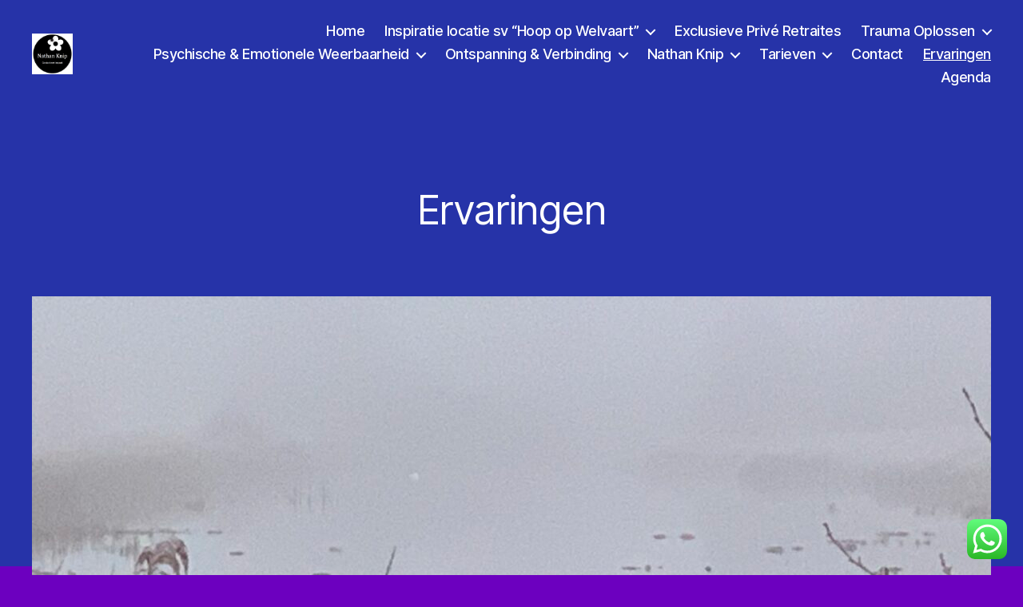

--- FILE ---
content_type: text/html; charset=UTF-8
request_url: https://nathanknip.nl/ervaringen/
body_size: 32209
content:
<!DOCTYPE html>

<html class="no-js" dir="ltr" lang="nl" prefix="og: https://ogp.me/ns#">

	<head>

		<meta charset="UTF-8">
		<meta name="viewport" content="width=device-width, initial-scale=1.0">

		<link rel="profile" href="https://gmpg.org/xfn/11">

		<title>Ervaringen - Nathan Knip</title>

		<!-- All in One SEO 4.8.8 - aioseo.com -->
	<meta name="description" content="Reviews, ervaringen, recensies zijn ivm privacy geanonimiseerd. En met toestemming direct over genomen uit apps, posts of mail. Nooit gedacht dat ik dit ooit zou doen, op retraite gaan. Iets dat buiten mijn comfortzone lag .. Toen ik begin februari stopte met roken dacht ik eerst om naar een hypnotherapeut te gaan maar ik verlangde" />
	<meta name="robots" content="max-image-preview:large" />
	<link rel="canonical" href="https://nathanknip.nl/ervaringen/" />
	<meta name="generator" content="All in One SEO (AIOSEO) 4.8.8" />
		<meta property="og:locale" content="nl_NL" />
		<meta property="og:site_name" content="Nathan Knip -" />
		<meta property="og:type" content="article" />
		<meta property="og:title" content="Ervaringen - Nathan Knip" />
		<meta property="og:description" content="Reviews, ervaringen, recensies zijn ivm privacy geanonimiseerd. En met toestemming direct over genomen uit apps, posts of mail. Nooit gedacht dat ik dit ooit zou doen, op retraite gaan. Iets dat buiten mijn comfortzone lag .. Toen ik begin februari stopte met roken dacht ik eerst om naar een hypnotherapeut te gaan maar ik verlangde" />
		<meta property="og:url" content="https://nathanknip.nl/ervaringen/" />
		<meta property="og:image" content="https://nathanknip.nl/wp-content/uploads/2020/04/cropped-Nathan-Knip.png" />
		<meta property="og:image:secure_url" content="https://nathanknip.nl/wp-content/uploads/2020/04/cropped-Nathan-Knip.png" />
		<meta property="og:image:width" content="586" />
		<meta property="og:image:height" content="576" />
		<meta property="article:published_time" content="2012-06-04T14:05:39+00:00" />
		<meta property="article:modified_time" content="2026-01-09T12:10:48+00:00" />
		<meta property="article:publisher" content="https://www.facebook.com/nathanknip" />
		<meta name="twitter:card" content="summary_large_image" />
		<meta name="twitter:site" content="@Nathanknip" />
		<meta name="twitter:title" content="Ervaringen - Nathan Knip" />
		<meta name="twitter:description" content="Reviews, ervaringen, recensies zijn ivm privacy geanonimiseerd. En met toestemming direct over genomen uit apps, posts of mail. Nooit gedacht dat ik dit ooit zou doen, op retraite gaan. Iets dat buiten mijn comfortzone lag .. Toen ik begin februari stopte met roken dacht ik eerst om naar een hypnotherapeut te gaan maar ik verlangde" />
		<meta name="twitter:creator" content="@Nathanknip" />
		<meta name="twitter:image" content="https://nathanknip.nl/wp-content/uploads/2020/04/cropped-Nathan-Knip.png" />
		<script type="application/ld+json" class="aioseo-schema">
			{"@context":"https:\/\/schema.org","@graph":[{"@type":"BreadcrumbList","@id":"https:\/\/nathanknip.nl\/ervaringen\/#breadcrumblist","itemListElement":[{"@type":"ListItem","@id":"https:\/\/nathanknip.nl#listItem","position":1,"name":"Home","item":"https:\/\/nathanknip.nl","nextItem":{"@type":"ListItem","@id":"https:\/\/nathanknip.nl\/ervaringen\/#listItem","name":"Ervaringen"}},{"@type":"ListItem","@id":"https:\/\/nathanknip.nl\/ervaringen\/#listItem","position":2,"name":"Ervaringen","previousItem":{"@type":"ListItem","@id":"https:\/\/nathanknip.nl#listItem","name":"Home"}}]},{"@type":"Organization","@id":"https:\/\/nathanknip.nl\/#organization","name":"Nathan Knip","url":"https:\/\/nathanknip.nl\/","telephone":"+31655530450","logo":{"@type":"ImageObject","url":"https:\/\/nathanknip.nl\/wp-content\/uploads\/2022\/01\/129018170_10224797847162408_2710337068827858483_n.jpg","@id":"https:\/\/nathanknip.nl\/ervaringen\/#organizationLogo","width":696,"height":695},"image":{"@id":"https:\/\/nathanknip.nl\/ervaringen\/#organizationLogo"},"sameAs":["https:\/\/www.facebook.com\/nathanknip","https:\/\/twitter.com\/Nathanknip","https:\/\/www.instagram.com\/nathanknip\/","https:\/\/www.tiktok.com\/@nathanknip7","https:\/\/www.youtube.com\/channel\/UCW0uJbSa8hv_N257fH2UKLw","https:\/\/www.linkedin.com\/in\/nathanknip\/"]},{"@type":"WebPage","@id":"https:\/\/nathanknip.nl\/ervaringen\/#webpage","url":"https:\/\/nathanknip.nl\/ervaringen\/","name":"Ervaringen - Nathan Knip","description":"Reviews, ervaringen, recensies zijn ivm privacy geanonimiseerd. En met toestemming direct over genomen uit apps, posts of mail. Nooit gedacht dat ik dit ooit zou doen, op retraite gaan. Iets dat buiten mijn comfortzone lag .. Toen ik begin februari stopte met roken dacht ik eerst om naar een hypnotherapeut te gaan maar ik verlangde","inLanguage":"nl-NL","isPartOf":{"@id":"https:\/\/nathanknip.nl\/#website"},"breadcrumb":{"@id":"https:\/\/nathanknip.nl\/ervaringen\/#breadcrumblist"},"image":{"@type":"ImageObject","url":"https:\/\/nathanknip.nl\/wp-content\/uploads\/2025\/01\/IMG_2881-e1740241166813.jpeg","@id":"https:\/\/nathanknip.nl\/ervaringen\/#mainImage","width":2048,"height":1152},"primaryImageOfPage":{"@id":"https:\/\/nathanknip.nl\/ervaringen\/#mainImage"},"datePublished":"2012-06-04T14:05:39+00:00","dateModified":"2026-01-09T12:10:48+00:00"},{"@type":"WebSite","@id":"https:\/\/nathanknip.nl\/#website","url":"https:\/\/nathanknip.nl\/","name":"Nathan Knip","alternateName":"Praktijk voor Psychische & Emotionele Balans Almere \"Hypnotherapie\" \"Lichaamswerk\" \"Massage\" \"Therapie Almere\"","inLanguage":"nl-NL","publisher":{"@id":"https:\/\/nathanknip.nl\/#organization"}}]}
		</script>
		<!-- All in One SEO -->

<link rel="alternate" type="application/rss+xml" title="Nathan Knip &raquo; feed" href="https://nathanknip.nl/feed/" />
<link rel="alternate" type="application/rss+xml" title="Nathan Knip &raquo; reactiesfeed" href="https://nathanknip.nl/comments/feed/" />
<link rel="alternate" type="text/calendar" title="Nathan Knip &raquo; iCal Feed" href="https://nathanknip.nl/agenda/?ical=1" />
<link rel="alternate" type="application/rss+xml" title="Nathan Knip &raquo; Ervaringen reactiesfeed" href="https://nathanknip.nl/ervaringen/feed/" />
		<!-- This site uses the Google Analytics by MonsterInsights plugin v9.11.1 - Using Analytics tracking - https://www.monsterinsights.com/ -->
							<script src="//www.googletagmanager.com/gtag/js?id=G-QS78Y65Z4Q"  data-cfasync="false" data-wpfc-render="false" async></script>
			<script data-cfasync="false" data-wpfc-render="false">
				var mi_version = '9.11.1';
				var mi_track_user = true;
				var mi_no_track_reason = '';
								var MonsterInsightsDefaultLocations = {"page_location":"https:\/\/nathanknip.nl\/ervaringen\/"};
								if ( typeof MonsterInsightsPrivacyGuardFilter === 'function' ) {
					var MonsterInsightsLocations = (typeof MonsterInsightsExcludeQuery === 'object') ? MonsterInsightsPrivacyGuardFilter( MonsterInsightsExcludeQuery ) : MonsterInsightsPrivacyGuardFilter( MonsterInsightsDefaultLocations );
				} else {
					var MonsterInsightsLocations = (typeof MonsterInsightsExcludeQuery === 'object') ? MonsterInsightsExcludeQuery : MonsterInsightsDefaultLocations;
				}

								var disableStrs = [
										'ga-disable-G-QS78Y65Z4Q',
									];

				/* Function to detect opted out users */
				function __gtagTrackerIsOptedOut() {
					for (var index = 0; index < disableStrs.length; index++) {
						if (document.cookie.indexOf(disableStrs[index] + '=true') > -1) {
							return true;
						}
					}

					return false;
				}

				/* Disable tracking if the opt-out cookie exists. */
				if (__gtagTrackerIsOptedOut()) {
					for (var index = 0; index < disableStrs.length; index++) {
						window[disableStrs[index]] = true;
					}
				}

				/* Opt-out function */
				function __gtagTrackerOptout() {
					for (var index = 0; index < disableStrs.length; index++) {
						document.cookie = disableStrs[index] + '=true; expires=Thu, 31 Dec 2099 23:59:59 UTC; path=/';
						window[disableStrs[index]] = true;
					}
				}

				if ('undefined' === typeof gaOptout) {
					function gaOptout() {
						__gtagTrackerOptout();
					}
				}
								window.dataLayer = window.dataLayer || [];

				window.MonsterInsightsDualTracker = {
					helpers: {},
					trackers: {},
				};
				if (mi_track_user) {
					function __gtagDataLayer() {
						dataLayer.push(arguments);
					}

					function __gtagTracker(type, name, parameters) {
						if (!parameters) {
							parameters = {};
						}

						if (parameters.send_to) {
							__gtagDataLayer.apply(null, arguments);
							return;
						}

						if (type === 'event') {
														parameters.send_to = monsterinsights_frontend.v4_id;
							var hookName = name;
							if (typeof parameters['event_category'] !== 'undefined') {
								hookName = parameters['event_category'] + ':' + name;
							}

							if (typeof MonsterInsightsDualTracker.trackers[hookName] !== 'undefined') {
								MonsterInsightsDualTracker.trackers[hookName](parameters);
							} else {
								__gtagDataLayer('event', name, parameters);
							}
							
						} else {
							__gtagDataLayer.apply(null, arguments);
						}
					}

					__gtagTracker('js', new Date());
					__gtagTracker('set', {
						'developer_id.dZGIzZG': true,
											});
					if ( MonsterInsightsLocations.page_location ) {
						__gtagTracker('set', MonsterInsightsLocations);
					}
										__gtagTracker('config', 'G-QS78Y65Z4Q', {"forceSSL":"true"} );
										window.gtag = __gtagTracker;										(function () {
						/* https://developers.google.com/analytics/devguides/collection/analyticsjs/ */
						/* ga and __gaTracker compatibility shim. */
						var noopfn = function () {
							return null;
						};
						var newtracker = function () {
							return new Tracker();
						};
						var Tracker = function () {
							return null;
						};
						var p = Tracker.prototype;
						p.get = noopfn;
						p.set = noopfn;
						p.send = function () {
							var args = Array.prototype.slice.call(arguments);
							args.unshift('send');
							__gaTracker.apply(null, args);
						};
						var __gaTracker = function () {
							var len = arguments.length;
							if (len === 0) {
								return;
							}
							var f = arguments[len - 1];
							if (typeof f !== 'object' || f === null || typeof f.hitCallback !== 'function') {
								if ('send' === arguments[0]) {
									var hitConverted, hitObject = false, action;
									if ('event' === arguments[1]) {
										if ('undefined' !== typeof arguments[3]) {
											hitObject = {
												'eventAction': arguments[3],
												'eventCategory': arguments[2],
												'eventLabel': arguments[4],
												'value': arguments[5] ? arguments[5] : 1,
											}
										}
									}
									if ('pageview' === arguments[1]) {
										if ('undefined' !== typeof arguments[2]) {
											hitObject = {
												'eventAction': 'page_view',
												'page_path': arguments[2],
											}
										}
									}
									if (typeof arguments[2] === 'object') {
										hitObject = arguments[2];
									}
									if (typeof arguments[5] === 'object') {
										Object.assign(hitObject, arguments[5]);
									}
									if ('undefined' !== typeof arguments[1].hitType) {
										hitObject = arguments[1];
										if ('pageview' === hitObject.hitType) {
											hitObject.eventAction = 'page_view';
										}
									}
									if (hitObject) {
										action = 'timing' === arguments[1].hitType ? 'timing_complete' : hitObject.eventAction;
										hitConverted = mapArgs(hitObject);
										__gtagTracker('event', action, hitConverted);
									}
								}
								return;
							}

							function mapArgs(args) {
								var arg, hit = {};
								var gaMap = {
									'eventCategory': 'event_category',
									'eventAction': 'event_action',
									'eventLabel': 'event_label',
									'eventValue': 'event_value',
									'nonInteraction': 'non_interaction',
									'timingCategory': 'event_category',
									'timingVar': 'name',
									'timingValue': 'value',
									'timingLabel': 'event_label',
									'page': 'page_path',
									'location': 'page_location',
									'title': 'page_title',
									'referrer' : 'page_referrer',
								};
								for (arg in args) {
																		if (!(!args.hasOwnProperty(arg) || !gaMap.hasOwnProperty(arg))) {
										hit[gaMap[arg]] = args[arg];
									} else {
										hit[arg] = args[arg];
									}
								}
								return hit;
							}

							try {
								f.hitCallback();
							} catch (ex) {
							}
						};
						__gaTracker.create = newtracker;
						__gaTracker.getByName = newtracker;
						__gaTracker.getAll = function () {
							return [];
						};
						__gaTracker.remove = noopfn;
						__gaTracker.loaded = true;
						window['__gaTracker'] = __gaTracker;
					})();
									} else {
										console.log("");
					(function () {
						function __gtagTracker() {
							return null;
						}

						window['__gtagTracker'] = __gtagTracker;
						window['gtag'] = __gtagTracker;
					})();
									}
			</script>
							<!-- / Google Analytics by MonsterInsights -->
		<script>
window._wpemojiSettings = {"baseUrl":"https:\/\/s.w.org\/images\/core\/emoji\/14.0.0\/72x72\/","ext":".png","svgUrl":"https:\/\/s.w.org\/images\/core\/emoji\/14.0.0\/svg\/","svgExt":".svg","source":{"concatemoji":"https:\/\/nathanknip.nl\/wp-includes\/js\/wp-emoji-release.min.js?ver=6.1.1"}};
/*! This file is auto-generated */
!function(e,a,t){var n,r,o,i=a.createElement("canvas"),p=i.getContext&&i.getContext("2d");function s(e,t){var a=String.fromCharCode,e=(p.clearRect(0,0,i.width,i.height),p.fillText(a.apply(this,e),0,0),i.toDataURL());return p.clearRect(0,0,i.width,i.height),p.fillText(a.apply(this,t),0,0),e===i.toDataURL()}function c(e){var t=a.createElement("script");t.src=e,t.defer=t.type="text/javascript",a.getElementsByTagName("head")[0].appendChild(t)}for(o=Array("flag","emoji"),t.supports={everything:!0,everythingExceptFlag:!0},r=0;r<o.length;r++)t.supports[o[r]]=function(e){if(p&&p.fillText)switch(p.textBaseline="top",p.font="600 32px Arial",e){case"flag":return s([127987,65039,8205,9895,65039],[127987,65039,8203,9895,65039])?!1:!s([55356,56826,55356,56819],[55356,56826,8203,55356,56819])&&!s([55356,57332,56128,56423,56128,56418,56128,56421,56128,56430,56128,56423,56128,56447],[55356,57332,8203,56128,56423,8203,56128,56418,8203,56128,56421,8203,56128,56430,8203,56128,56423,8203,56128,56447]);case"emoji":return!s([129777,127995,8205,129778,127999],[129777,127995,8203,129778,127999])}return!1}(o[r]),t.supports.everything=t.supports.everything&&t.supports[o[r]],"flag"!==o[r]&&(t.supports.everythingExceptFlag=t.supports.everythingExceptFlag&&t.supports[o[r]]);t.supports.everythingExceptFlag=t.supports.everythingExceptFlag&&!t.supports.flag,t.DOMReady=!1,t.readyCallback=function(){t.DOMReady=!0},t.supports.everything||(n=function(){t.readyCallback()},a.addEventListener?(a.addEventListener("DOMContentLoaded",n,!1),e.addEventListener("load",n,!1)):(e.attachEvent("onload",n),a.attachEvent("onreadystatechange",function(){"complete"===a.readyState&&t.readyCallback()})),(e=t.source||{}).concatemoji?c(e.concatemoji):e.wpemoji&&e.twemoji&&(c(e.twemoji),c(e.wpemoji)))}(window,document,window._wpemojiSettings);
</script>
<style>
img.wp-smiley,
img.emoji {
	display: inline !important;
	border: none !important;
	box-shadow: none !important;
	height: 1em !important;
	width: 1em !important;
	margin: 0 0.07em !important;
	vertical-align: -0.1em !important;
	background: none !important;
	padding: 0 !important;
}
</style>
	<link rel='stylesheet' id='ht_ctc_main_css-css' href='https://nathanknip.nl/wp-content/plugins/click-to-chat-for-whatsapp/new/inc/assets/css/main.css?ver=4.34' media='all' />
<link rel='stylesheet' id='wp-block-library-css' href='https://nathanknip.nl/wp-includes/css/dist/block-library/style.min.css?ver=6.1.1' media='all' />
<link rel='stylesheet' id='classic-theme-styles-css' href='https://nathanknip.nl/wp-includes/css/classic-themes.min.css?ver=1' media='all' />
<style id='global-styles-inline-css'>
body{--wp--preset--color--black: #000000;--wp--preset--color--cyan-bluish-gray: #abb8c3;--wp--preset--color--white: #ffffff;--wp--preset--color--pale-pink: #f78da7;--wp--preset--color--vivid-red: #cf2e2e;--wp--preset--color--luminous-vivid-orange: #ff6900;--wp--preset--color--luminous-vivid-amber: #fcb900;--wp--preset--color--light-green-cyan: #7bdcb5;--wp--preset--color--vivid-green-cyan: #00d084;--wp--preset--color--pale-cyan-blue: #8ed1fc;--wp--preset--color--vivid-cyan-blue: #0693e3;--wp--preset--color--vivid-purple: #9b51e0;--wp--preset--color--accent: #1977b2;--wp--preset--color--primary: #000000;--wp--preset--color--secondary: #2b6282;--wp--preset--color--subtle-background: #9edbff;--wp--preset--color--background: #eaf9ff;--wp--preset--gradient--vivid-cyan-blue-to-vivid-purple: linear-gradient(135deg,rgba(6,147,227,1) 0%,rgb(155,81,224) 100%);--wp--preset--gradient--light-green-cyan-to-vivid-green-cyan: linear-gradient(135deg,rgb(122,220,180) 0%,rgb(0,208,130) 100%);--wp--preset--gradient--luminous-vivid-amber-to-luminous-vivid-orange: linear-gradient(135deg,rgba(252,185,0,1) 0%,rgba(255,105,0,1) 100%);--wp--preset--gradient--luminous-vivid-orange-to-vivid-red: linear-gradient(135deg,rgba(255,105,0,1) 0%,rgb(207,46,46) 100%);--wp--preset--gradient--very-light-gray-to-cyan-bluish-gray: linear-gradient(135deg,rgb(238,238,238) 0%,rgb(169,184,195) 100%);--wp--preset--gradient--cool-to-warm-spectrum: linear-gradient(135deg,rgb(74,234,220) 0%,rgb(151,120,209) 20%,rgb(207,42,186) 40%,rgb(238,44,130) 60%,rgb(251,105,98) 80%,rgb(254,248,76) 100%);--wp--preset--gradient--blush-light-purple: linear-gradient(135deg,rgb(255,206,236) 0%,rgb(152,150,240) 100%);--wp--preset--gradient--blush-bordeaux: linear-gradient(135deg,rgb(254,205,165) 0%,rgb(254,45,45) 50%,rgb(107,0,62) 100%);--wp--preset--gradient--luminous-dusk: linear-gradient(135deg,rgb(255,203,112) 0%,rgb(199,81,192) 50%,rgb(65,88,208) 100%);--wp--preset--gradient--pale-ocean: linear-gradient(135deg,rgb(255,245,203) 0%,rgb(182,227,212) 50%,rgb(51,167,181) 100%);--wp--preset--gradient--electric-grass: linear-gradient(135deg,rgb(202,248,128) 0%,rgb(113,206,126) 100%);--wp--preset--gradient--midnight: linear-gradient(135deg,rgb(2,3,129) 0%,rgb(40,116,252) 100%);--wp--preset--duotone--dark-grayscale: url('#wp-duotone-dark-grayscale');--wp--preset--duotone--grayscale: url('#wp-duotone-grayscale');--wp--preset--duotone--purple-yellow: url('#wp-duotone-purple-yellow');--wp--preset--duotone--blue-red: url('#wp-duotone-blue-red');--wp--preset--duotone--midnight: url('#wp-duotone-midnight');--wp--preset--duotone--magenta-yellow: url('#wp-duotone-magenta-yellow');--wp--preset--duotone--purple-green: url('#wp-duotone-purple-green');--wp--preset--duotone--blue-orange: url('#wp-duotone-blue-orange');--wp--preset--font-size--small: 18px;--wp--preset--font-size--medium: 20px;--wp--preset--font-size--large: 26.25px;--wp--preset--font-size--x-large: 42px;--wp--preset--font-size--normal: 21px;--wp--preset--font-size--larger: 32px;--wp--preset--spacing--20: 0.44rem;--wp--preset--spacing--30: 0.67rem;--wp--preset--spacing--40: 1rem;--wp--preset--spacing--50: 1.5rem;--wp--preset--spacing--60: 2.25rem;--wp--preset--spacing--70: 3.38rem;--wp--preset--spacing--80: 5.06rem;}:where(.is-layout-flex){gap: 0.5em;}body .is-layout-flow > .alignleft{float: left;margin-inline-start: 0;margin-inline-end: 2em;}body .is-layout-flow > .alignright{float: right;margin-inline-start: 2em;margin-inline-end: 0;}body .is-layout-flow > .aligncenter{margin-left: auto !important;margin-right: auto !important;}body .is-layout-constrained > .alignleft{float: left;margin-inline-start: 0;margin-inline-end: 2em;}body .is-layout-constrained > .alignright{float: right;margin-inline-start: 2em;margin-inline-end: 0;}body .is-layout-constrained > .aligncenter{margin-left: auto !important;margin-right: auto !important;}body .is-layout-constrained > :where(:not(.alignleft):not(.alignright):not(.alignfull)){max-width: var(--wp--style--global--content-size);margin-left: auto !important;margin-right: auto !important;}body .is-layout-constrained > .alignwide{max-width: var(--wp--style--global--wide-size);}body .is-layout-flex{display: flex;}body .is-layout-flex{flex-wrap: wrap;align-items: center;}body .is-layout-flex > *{margin: 0;}:where(.wp-block-columns.is-layout-flex){gap: 2em;}.has-black-color{color: var(--wp--preset--color--black) !important;}.has-cyan-bluish-gray-color{color: var(--wp--preset--color--cyan-bluish-gray) !important;}.has-white-color{color: var(--wp--preset--color--white) !important;}.has-pale-pink-color{color: var(--wp--preset--color--pale-pink) !important;}.has-vivid-red-color{color: var(--wp--preset--color--vivid-red) !important;}.has-luminous-vivid-orange-color{color: var(--wp--preset--color--luminous-vivid-orange) !important;}.has-luminous-vivid-amber-color{color: var(--wp--preset--color--luminous-vivid-amber) !important;}.has-light-green-cyan-color{color: var(--wp--preset--color--light-green-cyan) !important;}.has-vivid-green-cyan-color{color: var(--wp--preset--color--vivid-green-cyan) !important;}.has-pale-cyan-blue-color{color: var(--wp--preset--color--pale-cyan-blue) !important;}.has-vivid-cyan-blue-color{color: var(--wp--preset--color--vivid-cyan-blue) !important;}.has-vivid-purple-color{color: var(--wp--preset--color--vivid-purple) !important;}.has-black-background-color{background-color: var(--wp--preset--color--black) !important;}.has-cyan-bluish-gray-background-color{background-color: var(--wp--preset--color--cyan-bluish-gray) !important;}.has-white-background-color{background-color: var(--wp--preset--color--white) !important;}.has-pale-pink-background-color{background-color: var(--wp--preset--color--pale-pink) !important;}.has-vivid-red-background-color{background-color: var(--wp--preset--color--vivid-red) !important;}.has-luminous-vivid-orange-background-color{background-color: var(--wp--preset--color--luminous-vivid-orange) !important;}.has-luminous-vivid-amber-background-color{background-color: var(--wp--preset--color--luminous-vivid-amber) !important;}.has-light-green-cyan-background-color{background-color: var(--wp--preset--color--light-green-cyan) !important;}.has-vivid-green-cyan-background-color{background-color: var(--wp--preset--color--vivid-green-cyan) !important;}.has-pale-cyan-blue-background-color{background-color: var(--wp--preset--color--pale-cyan-blue) !important;}.has-vivid-cyan-blue-background-color{background-color: var(--wp--preset--color--vivid-cyan-blue) !important;}.has-vivid-purple-background-color{background-color: var(--wp--preset--color--vivid-purple) !important;}.has-black-border-color{border-color: var(--wp--preset--color--black) !important;}.has-cyan-bluish-gray-border-color{border-color: var(--wp--preset--color--cyan-bluish-gray) !important;}.has-white-border-color{border-color: var(--wp--preset--color--white) !important;}.has-pale-pink-border-color{border-color: var(--wp--preset--color--pale-pink) !important;}.has-vivid-red-border-color{border-color: var(--wp--preset--color--vivid-red) !important;}.has-luminous-vivid-orange-border-color{border-color: var(--wp--preset--color--luminous-vivid-orange) !important;}.has-luminous-vivid-amber-border-color{border-color: var(--wp--preset--color--luminous-vivid-amber) !important;}.has-light-green-cyan-border-color{border-color: var(--wp--preset--color--light-green-cyan) !important;}.has-vivid-green-cyan-border-color{border-color: var(--wp--preset--color--vivid-green-cyan) !important;}.has-pale-cyan-blue-border-color{border-color: var(--wp--preset--color--pale-cyan-blue) !important;}.has-vivid-cyan-blue-border-color{border-color: var(--wp--preset--color--vivid-cyan-blue) !important;}.has-vivid-purple-border-color{border-color: var(--wp--preset--color--vivid-purple) !important;}.has-vivid-cyan-blue-to-vivid-purple-gradient-background{background: var(--wp--preset--gradient--vivid-cyan-blue-to-vivid-purple) !important;}.has-light-green-cyan-to-vivid-green-cyan-gradient-background{background: var(--wp--preset--gradient--light-green-cyan-to-vivid-green-cyan) !important;}.has-luminous-vivid-amber-to-luminous-vivid-orange-gradient-background{background: var(--wp--preset--gradient--luminous-vivid-amber-to-luminous-vivid-orange) !important;}.has-luminous-vivid-orange-to-vivid-red-gradient-background{background: var(--wp--preset--gradient--luminous-vivid-orange-to-vivid-red) !important;}.has-very-light-gray-to-cyan-bluish-gray-gradient-background{background: var(--wp--preset--gradient--very-light-gray-to-cyan-bluish-gray) !important;}.has-cool-to-warm-spectrum-gradient-background{background: var(--wp--preset--gradient--cool-to-warm-spectrum) !important;}.has-blush-light-purple-gradient-background{background: var(--wp--preset--gradient--blush-light-purple) !important;}.has-blush-bordeaux-gradient-background{background: var(--wp--preset--gradient--blush-bordeaux) !important;}.has-luminous-dusk-gradient-background{background: var(--wp--preset--gradient--luminous-dusk) !important;}.has-pale-ocean-gradient-background{background: var(--wp--preset--gradient--pale-ocean) !important;}.has-electric-grass-gradient-background{background: var(--wp--preset--gradient--electric-grass) !important;}.has-midnight-gradient-background{background: var(--wp--preset--gradient--midnight) !important;}.has-small-font-size{font-size: var(--wp--preset--font-size--small) !important;}.has-medium-font-size{font-size: var(--wp--preset--font-size--medium) !important;}.has-large-font-size{font-size: var(--wp--preset--font-size--large) !important;}.has-x-large-font-size{font-size: var(--wp--preset--font-size--x-large) !important;}
.wp-block-navigation a:where(:not(.wp-element-button)){color: inherit;}
:where(.wp-block-columns.is-layout-flex){gap: 2em;}
.wp-block-pullquote{font-size: 1.5em;line-height: 1.6;}
</style>
<link rel='stylesheet' id='twentytwenty-style-css' href='https://nathanknip.nl/wp-content/themes/twentytwenty/style.css?ver=3.0' media='all' />
<style id='twentytwenty-style-inline-css'>
.color-accent,.color-accent-hover:hover,.color-accent-hover:focus,:root .has-accent-color,.has-drop-cap:not(:focus):first-letter,.wp-block-button.is-style-outline,a { color: #86c3e8; }blockquote,.border-color-accent,.border-color-accent-hover:hover,.border-color-accent-hover:focus { border-color: #86c3e8; }button,.button,.faux-button,.wp-block-button__link,.wp-block-file .wp-block-file__button,input[type="button"],input[type="reset"],input[type="submit"],.bg-accent,.bg-accent-hover:hover,.bg-accent-hover:focus,:root .has-accent-background-color,.comment-reply-link { background-color: #86c3e8; }.fill-children-accent,.fill-children-accent * { fill: #86c3e8; }:root .has-background-color,button,.button,.faux-button,.wp-block-button__link,.wp-block-file__button,input[type="button"],input[type="reset"],input[type="submit"],.wp-block-button,.comment-reply-link,.has-background.has-primary-background-color:not(.has-text-color),.has-background.has-primary-background-color *:not(.has-text-color),.has-background.has-accent-background-color:not(.has-text-color),.has-background.has-accent-background-color *:not(.has-text-color) { color: #6c00bf; }:root .has-background-background-color { background-color: #6c00bf; }body,.entry-title a,:root .has-primary-color { color: #ffffff; }:root .has-primary-background-color { background-color: #ffffff; }cite,figcaption,.wp-caption-text,.post-meta,.entry-content .wp-block-archives li,.entry-content .wp-block-categories li,.entry-content .wp-block-latest-posts li,.wp-block-latest-comments__comment-date,.wp-block-latest-posts__post-date,.wp-block-embed figcaption,.wp-block-image figcaption,.wp-block-pullquote cite,.comment-metadata,.comment-respond .comment-notes,.comment-respond .logged-in-as,.pagination .dots,.entry-content hr:not(.has-background),hr.styled-separator,:root .has-secondary-color { color: #ddc9ed; }:root .has-secondary-background-color { background-color: #ddc9ed; }pre,fieldset,input,textarea,table,table *,hr { border-color: #8700ef; }caption,code,code,kbd,samp,.wp-block-table.is-style-stripes tbody tr:nth-child(odd),:root .has-subtle-background-background-color { background-color: #8700ef; }.wp-block-table.is-style-stripes { border-bottom-color: #8700ef; }.wp-block-latest-posts.is-grid li { border-top-color: #8700ef; }:root .has-subtle-background-color { color: #8700ef; }body:not(.overlay-header) .primary-menu > li > a,body:not(.overlay-header) .primary-menu > li > .icon,.modal-menu a,.footer-menu a, .footer-widgets a:where(:not(.wp-block-button__link)),#site-footer .wp-block-button.is-style-outline,.wp-block-pullquote:before,.singular:not(.overlay-header) .entry-header a,.archive-header a,.header-footer-group .color-accent,.header-footer-group .color-accent-hover:hover { color: #6fb8e6; }.social-icons a,#site-footer button:not(.toggle),#site-footer .button,#site-footer .faux-button,#site-footer .wp-block-button__link,#site-footer .wp-block-file__button,#site-footer input[type="button"],#site-footer input[type="reset"],#site-footer input[type="submit"] { background-color: #6fb8e6; }.social-icons a,body:not(.overlay-header) .primary-menu ul,.header-footer-group button,.header-footer-group .button,.header-footer-group .faux-button,.header-footer-group .wp-block-button:not(.is-style-outline) .wp-block-button__link,.header-footer-group .wp-block-file__button,.header-footer-group input[type="button"],.header-footer-group input[type="reset"],.header-footer-group input[type="submit"] { color: #2633a8; }#site-header,.footer-nav-widgets-wrapper,#site-footer,.menu-modal,.menu-modal-inner,.search-modal-inner,.archive-header,.singular .entry-header,.singular .featured-media:before,.wp-block-pullquote:before { background-color: #2633a8; }.header-footer-group,body:not(.overlay-header) #site-header .toggle,.menu-modal .toggle { color: #ffffff; }body:not(.overlay-header) .primary-menu ul { background-color: #ffffff; }body:not(.overlay-header) .primary-menu > li > ul:after { border-bottom-color: #ffffff; }body:not(.overlay-header) .primary-menu ul ul:after { border-left-color: #ffffff; }.site-description,body:not(.overlay-header) .toggle-inner .toggle-text,.widget .post-date,.widget .rss-date,.widget_archive li,.widget_categories li,.widget cite,.widget_pages li,.widget_meta li,.widget_nav_menu li,.powered-by-wordpress,.footer-credits .privacy-policy,.to-the-top,.singular .entry-header .post-meta,.singular:not(.overlay-header) .entry-header .post-meta a { color: #bfc2dd; }.header-footer-group pre,.header-footer-group fieldset,.header-footer-group input,.header-footer-group textarea,.header-footer-group table,.header-footer-group table *,.footer-nav-widgets-wrapper,#site-footer,.menu-modal nav *,.footer-widgets-outer-wrapper,.footer-top { border-color: #3746d1; }.header-footer-group table caption,body:not(.overlay-header) .header-inner .toggle-wrapper::before { background-color: #3746d1; }
</style>
<link rel='stylesheet' id='twentytwenty-fonts-css' href='https://nathanknip.nl/wp-content/themes/twentytwenty/assets/css/font-inter.css?ver=3.0' media='all' />
<link rel='stylesheet' id='twentytwenty-print-style-css' href='https://nathanknip.nl/wp-content/themes/twentytwenty/print.css?ver=3.0' media='print' />
<link rel='stylesheet' id='elementor-icons-css' href='https://nathanknip.nl/wp-content/plugins/elementor/assets/lib/eicons/css/elementor-icons.min.css?ver=5.25.0' media='all' />
<link rel='stylesheet' id='elementor-frontend-css' href='https://nathanknip.nl/wp-content/plugins/elementor/assets/css/frontend-lite.min.css?ver=3.18.3' media='all' />
<link rel='stylesheet' id='swiper-css' href='https://nathanknip.nl/wp-content/plugins/elementor/assets/lib/swiper/css/swiper.min.css?ver=5.3.6' media='all' />
<link rel='stylesheet' id='elementor-post-5775-css' href='https://nathanknip.nl/wp-content/uploads/elementor/css/post-5775.css?ver=1703338486' media='all' />
<link rel='stylesheet' id='elementor-global-css' href='https://nathanknip.nl/wp-content/uploads/elementor/css/global.css?ver=1703338486' media='all' />
<link rel='stylesheet' id='elementor-post-515-css' href='https://nathanknip.nl/wp-content/uploads/elementor/css/post-515.css?ver=1767969240' media='all' />
<link rel='stylesheet' id='google-fonts-1-css' href='https://fonts.googleapis.com/css?family=Open+Sans%3A100%2C100italic%2C200%2C200italic%2C300%2C300italic%2C400%2C400italic%2C500%2C500italic%2C600%2C600italic%2C700%2C700italic%2C800%2C800italic%2C900%2C900italic&#038;display=auto&#038;ver=6.1.1' media='all' />
<link rel="preconnect" href="https://fonts.gstatic.com/" crossorigin><script src='https://nathanknip.nl/wp-includes/js/jquery/jquery.min.js?ver=3.6.1' id='jquery-core-js'></script>
<script src='https://nathanknip.nl/wp-includes/js/jquery/jquery-migrate.min.js?ver=3.3.2' id='jquery-migrate-js'></script>
<script src='https://nathanknip.nl/wp-content/plugins/google-analytics-for-wordpress/assets/js/frontend-gtag.min.js?ver=9.11.1' id='monsterinsights-frontend-script-js' async></script>
<script data-cfasync="false" data-wpfc-render="false" id='monsterinsights-frontend-script-js-extra'>var monsterinsights_frontend = {"js_events_tracking":"true","download_extensions":"doc,pdf,ppt,zip,xls,docx,pptx,xlsx","inbound_paths":"[]","home_url":"https:\/\/nathanknip.nl","hash_tracking":"false","v4_id":"G-QS78Y65Z4Q"};</script>
<script src='https://nathanknip.nl/wp-content/themes/twentytwenty/assets/js/index.js?ver=3.0' id='twentytwenty-js-js' defer></script>
<script id='twentytwenty-js-js-after'>
window.addEventListener( "load", function() {

				if ( typeof jQuery === "undefined" ) {
					return;
				}

				jQuery( document ).on( "wpformsPageChange wpformsShowConditionalsField", function() {

					if ( typeof twentytwenty === "undefined" || typeof twentytwenty.intrinsicRatioVideos === "undefined" || typeof twentytwenty.intrinsicRatioVideos.makeFit === "undefined" ) {
						return;
					}

					twentytwenty.intrinsicRatioVideos.makeFit();
				} );

				jQuery( document ).on( "wpformsRichTextEditorInit", function( e, editor ) {

					jQuery( editor.container ).find( "iframe" ).addClass( "intrinsic-ignore" );
				} );
			} );
</script>
<link rel="https://api.w.org/" href="https://nathanknip.nl/wp-json/" /><link rel="alternate" type="application/json" href="https://nathanknip.nl/wp-json/wp/v2/pages/515" /><link rel="EditURI" type="application/rsd+xml" title="RSD" href="https://nathanknip.nl/xmlrpc.php?rsd" />
<link rel="wlwmanifest" type="application/wlwmanifest+xml" href="https://nathanknip.nl/wp-includes/wlwmanifest.xml" />
<meta name="generator" content="WordPress 6.1.1" />
<link rel='shortlink' href='https://nathanknip.nl/?p=515' />
<link rel="alternate" type="application/json+oembed" href="https://nathanknip.nl/wp-json/oembed/1.0/embed?url=https%3A%2F%2Fnathanknip.nl%2Fervaringen%2F" />
<link rel="alternate" type="text/xml+oembed" href="https://nathanknip.nl/wp-json/oembed/1.0/embed?url=https%3A%2F%2Fnathanknip.nl%2Fervaringen%2F&#038;format=xml" />

		<!-- GA Google Analytics @ https://m0n.co/ga -->
		<script async src="https://www.googletagmanager.com/gtag/js?id=UA-21100002-1"></script>
		<script>
			window.dataLayer = window.dataLayer || [];
			function gtag(){dataLayer.push(arguments);}
			gtag('js', new Date());
			gtag('config', 'UA-21100002-1');
		</script>

	<meta name="tec-api-version" content="v1"><meta name="tec-api-origin" content="https://nathanknip.nl"><link rel="alternate" href="https://nathanknip.nl/wp-json/tribe/events/v1/" /><script>
document.documentElement.className = document.documentElement.className.replace( 'no-js', 'js' );
//# sourceURL=twentytwenty_no_js_class
</script>
<style id="custom-background-css">
body.custom-background { background-color: #6c00bf; }
</style>
	<link rel="icon" href="https://nathanknip.nl/wp-content/uploads/2020/12/cropped-Logo-Nathan-Knip-Effectieve-Therapie-32x32.png" sizes="32x32" />
<link rel="icon" href="https://nathanknip.nl/wp-content/uploads/2020/12/cropped-Logo-Nathan-Knip-Effectieve-Therapie-192x192.png" sizes="192x192" />
<link rel="apple-touch-icon" href="https://nathanknip.nl/wp-content/uploads/2020/12/cropped-Logo-Nathan-Knip-Effectieve-Therapie-180x180.png" />
<meta name="msapplication-TileImage" content="https://nathanknip.nl/wp-content/uploads/2020/12/cropped-Logo-Nathan-Knip-Effectieve-Therapie-270x270.png" />

	</head>

	<body class="page-template-default page page-id-515 custom-background wp-custom-logo wp-embed-responsive tribe-no-js singular has-post-thumbnail has-no-pagination not-showing-comments show-avatars footer-top-visible elementor-default elementor-kit-5775 elementor-page elementor-page-515">

		<a class="skip-link screen-reader-text" href="#site-content">Ga naar de inhoud</a><svg xmlns="http://www.w3.org/2000/svg" viewBox="0 0 0 0" width="0" height="0" focusable="false" role="none" style="visibility: hidden; position: absolute; left: -9999px; overflow: hidden;" ><defs><filter id="wp-duotone-dark-grayscale"><feColorMatrix color-interpolation-filters="sRGB" type="matrix" values=" .299 .587 .114 0 0 .299 .587 .114 0 0 .299 .587 .114 0 0 .299 .587 .114 0 0 " /><feComponentTransfer color-interpolation-filters="sRGB" ><feFuncR type="table" tableValues="0 0.49803921568627" /><feFuncG type="table" tableValues="0 0.49803921568627" /><feFuncB type="table" tableValues="0 0.49803921568627" /><feFuncA type="table" tableValues="1 1" /></feComponentTransfer><feComposite in2="SourceGraphic" operator="in" /></filter></defs></svg><svg xmlns="http://www.w3.org/2000/svg" viewBox="0 0 0 0" width="0" height="0" focusable="false" role="none" style="visibility: hidden; position: absolute; left: -9999px; overflow: hidden;" ><defs><filter id="wp-duotone-grayscale"><feColorMatrix color-interpolation-filters="sRGB" type="matrix" values=" .299 .587 .114 0 0 .299 .587 .114 0 0 .299 .587 .114 0 0 .299 .587 .114 0 0 " /><feComponentTransfer color-interpolation-filters="sRGB" ><feFuncR type="table" tableValues="0 1" /><feFuncG type="table" tableValues="0 1" /><feFuncB type="table" tableValues="0 1" /><feFuncA type="table" tableValues="1 1" /></feComponentTransfer><feComposite in2="SourceGraphic" operator="in" /></filter></defs></svg><svg xmlns="http://www.w3.org/2000/svg" viewBox="0 0 0 0" width="0" height="0" focusable="false" role="none" style="visibility: hidden; position: absolute; left: -9999px; overflow: hidden;" ><defs><filter id="wp-duotone-purple-yellow"><feColorMatrix color-interpolation-filters="sRGB" type="matrix" values=" .299 .587 .114 0 0 .299 .587 .114 0 0 .299 .587 .114 0 0 .299 .587 .114 0 0 " /><feComponentTransfer color-interpolation-filters="sRGB" ><feFuncR type="table" tableValues="0.54901960784314 0.98823529411765" /><feFuncG type="table" tableValues="0 1" /><feFuncB type="table" tableValues="0.71764705882353 0.25490196078431" /><feFuncA type="table" tableValues="1 1" /></feComponentTransfer><feComposite in2="SourceGraphic" operator="in" /></filter></defs></svg><svg xmlns="http://www.w3.org/2000/svg" viewBox="0 0 0 0" width="0" height="0" focusable="false" role="none" style="visibility: hidden; position: absolute; left: -9999px; overflow: hidden;" ><defs><filter id="wp-duotone-blue-red"><feColorMatrix color-interpolation-filters="sRGB" type="matrix" values=" .299 .587 .114 0 0 .299 .587 .114 0 0 .299 .587 .114 0 0 .299 .587 .114 0 0 " /><feComponentTransfer color-interpolation-filters="sRGB" ><feFuncR type="table" tableValues="0 1" /><feFuncG type="table" tableValues="0 0.27843137254902" /><feFuncB type="table" tableValues="0.5921568627451 0.27843137254902" /><feFuncA type="table" tableValues="1 1" /></feComponentTransfer><feComposite in2="SourceGraphic" operator="in" /></filter></defs></svg><svg xmlns="http://www.w3.org/2000/svg" viewBox="0 0 0 0" width="0" height="0" focusable="false" role="none" style="visibility: hidden; position: absolute; left: -9999px; overflow: hidden;" ><defs><filter id="wp-duotone-midnight"><feColorMatrix color-interpolation-filters="sRGB" type="matrix" values=" .299 .587 .114 0 0 .299 .587 .114 0 0 .299 .587 .114 0 0 .299 .587 .114 0 0 " /><feComponentTransfer color-interpolation-filters="sRGB" ><feFuncR type="table" tableValues="0 0" /><feFuncG type="table" tableValues="0 0.64705882352941" /><feFuncB type="table" tableValues="0 1" /><feFuncA type="table" tableValues="1 1" /></feComponentTransfer><feComposite in2="SourceGraphic" operator="in" /></filter></defs></svg><svg xmlns="http://www.w3.org/2000/svg" viewBox="0 0 0 0" width="0" height="0" focusable="false" role="none" style="visibility: hidden; position: absolute; left: -9999px; overflow: hidden;" ><defs><filter id="wp-duotone-magenta-yellow"><feColorMatrix color-interpolation-filters="sRGB" type="matrix" values=" .299 .587 .114 0 0 .299 .587 .114 0 0 .299 .587 .114 0 0 .299 .587 .114 0 0 " /><feComponentTransfer color-interpolation-filters="sRGB" ><feFuncR type="table" tableValues="0.78039215686275 1" /><feFuncG type="table" tableValues="0 0.94901960784314" /><feFuncB type="table" tableValues="0.35294117647059 0.47058823529412" /><feFuncA type="table" tableValues="1 1" /></feComponentTransfer><feComposite in2="SourceGraphic" operator="in" /></filter></defs></svg><svg xmlns="http://www.w3.org/2000/svg" viewBox="0 0 0 0" width="0" height="0" focusable="false" role="none" style="visibility: hidden; position: absolute; left: -9999px; overflow: hidden;" ><defs><filter id="wp-duotone-purple-green"><feColorMatrix color-interpolation-filters="sRGB" type="matrix" values=" .299 .587 .114 0 0 .299 .587 .114 0 0 .299 .587 .114 0 0 .299 .587 .114 0 0 " /><feComponentTransfer color-interpolation-filters="sRGB" ><feFuncR type="table" tableValues="0.65098039215686 0.40392156862745" /><feFuncG type="table" tableValues="0 1" /><feFuncB type="table" tableValues="0.44705882352941 0.4" /><feFuncA type="table" tableValues="1 1" /></feComponentTransfer><feComposite in2="SourceGraphic" operator="in" /></filter></defs></svg><svg xmlns="http://www.w3.org/2000/svg" viewBox="0 0 0 0" width="0" height="0" focusable="false" role="none" style="visibility: hidden; position: absolute; left: -9999px; overflow: hidden;" ><defs><filter id="wp-duotone-blue-orange"><feColorMatrix color-interpolation-filters="sRGB" type="matrix" values=" .299 .587 .114 0 0 .299 .587 .114 0 0 .299 .587 .114 0 0 .299 .587 .114 0 0 " /><feComponentTransfer color-interpolation-filters="sRGB" ><feFuncR type="table" tableValues="0.098039215686275 1" /><feFuncG type="table" tableValues="0 0.66274509803922" /><feFuncB type="table" tableValues="0.84705882352941 0.41960784313725" /><feFuncA type="table" tableValues="1 1" /></feComponentTransfer><feComposite in2="SourceGraphic" operator="in" /></filter></defs></svg>
		<header id="site-header" class="header-footer-group">

			<div class="header-inner section-inner">

				<div class="header-titles-wrapper">

					
					<div class="header-titles">

						<div class="site-logo faux-heading"><a href="https://nathanknip.nl/" class="custom-logo-link" rel="home"><img fetchpriority="high" width="586" height="576" src="https://nathanknip.nl/wp-content/uploads/2020/04/cropped-Nathan-Knip.png" class="custom-logo" alt="Hypnotherapie" decoding="async" srcset="https://nathanknip.nl/wp-content/uploads/2020/04/cropped-Nathan-Knip.png 586w, https://nathanknip.nl/wp-content/uploads/2020/04/cropped-Nathan-Knip-300x295.png 300w" sizes="(max-width: 586px) 100vw, 586px" /></a><span class="screen-reader-text">Nathan Knip</span></div>
					</div><!-- .header-titles -->

					<button class="toggle nav-toggle mobile-nav-toggle" data-toggle-target=".menu-modal"  data-toggle-body-class="showing-menu-modal" aria-expanded="false" data-set-focus=".close-nav-toggle">
						<span class="toggle-inner">
							<span class="toggle-icon">
								<svg class="svg-icon" aria-hidden="true" role="img" focusable="false" xmlns="http://www.w3.org/2000/svg" width="26" height="7" viewBox="0 0 26 7"><path fill-rule="evenodd" d="M332.5,45 C330.567003,45 329,43.4329966 329,41.5 C329,39.5670034 330.567003,38 332.5,38 C334.432997,38 336,39.5670034 336,41.5 C336,43.4329966 334.432997,45 332.5,45 Z M342,45 C340.067003,45 338.5,43.4329966 338.5,41.5 C338.5,39.5670034 340.067003,38 342,38 C343.932997,38 345.5,39.5670034 345.5,41.5 C345.5,43.4329966 343.932997,45 342,45 Z M351.5,45 C349.567003,45 348,43.4329966 348,41.5 C348,39.5670034 349.567003,38 351.5,38 C353.432997,38 355,39.5670034 355,41.5 C355,43.4329966 353.432997,45 351.5,45 Z" transform="translate(-329 -38)" /></svg>							</span>
							<span class="toggle-text">Menu</span>
						</span>
					</button><!-- .nav-toggle -->

				</div><!-- .header-titles-wrapper -->

				<div class="header-navigation-wrapper">

					
							<nav class="primary-menu-wrapper" aria-label="Horizontaal">

								<ul class="primary-menu reset-list-style">

								<li id="menu-item-5863" class="menu-item menu-item-type-post_type menu-item-object-page menu-item-home menu-item-5863"><a href="https://nathanknip.nl/">Home</a></li>
<li id="menu-item-8918" class="menu-item menu-item-type-post_type menu-item-object-page menu-item-has-children menu-item-8918"><a href="https://nathanknip.nl/hoop-op-welvaart/">Inspiratie locatie sv “Hoop op Welvaart”</a><span class="icon"></span>
<ul class="sub-menu">
	<li id="menu-item-9033" class="menu-item menu-item-type-post_type menu-item-object-page menu-item-9033"><a href="https://nathanknip.nl/historie-sv-hoop-op-welvaart/">Historie SV “Hoop op Welvaart”</a></li>
</ul>
</li>
<li id="menu-item-8093" class="menu-item menu-item-type-post_type menu-item-object-page menu-item-8093"><a href="https://nathanknip.nl/exclusieve-prive-retraites/">Exclusieve Privé Retraites</a></li>
<li id="menu-item-5867" class="menu-item menu-item-type-post_type menu-item-object-page menu-item-has-children menu-item-5867"><a href="https://nathanknip.nl/lichamelijke-klachten/">Trauma Oplossen</a><span class="icon"></span>
<ul class="sub-menu">
	<li id="menu-item-7980" class="menu-item menu-item-type-post_type menu-item-object-page menu-item-7980"><a href="https://nathanknip.nl/emdr-trauma-therapie/">EMDR Therapie</a></li>
	<li id="menu-item-8068" class="menu-item menu-item-type-post_type menu-item-object-page menu-item-8068"><a href="https://nathanknip.nl/body-de-armouring/">Body De-Armouring of Trauma Release</a></li>
</ul>
</li>
<li id="menu-item-6166" class="menu-item menu-item-type-post_type menu-item-object-page menu-item-has-children menu-item-6166"><a href="https://nathanknip.nl/psychische-emotionele-balans/">Psychische &#038; Emotionele Weerbaarheid</a><span class="icon"></span>
<ul class="sub-menu">
	<li id="menu-item-8079" class="menu-item menu-item-type-post_type menu-item-object-page menu-item-8079"><a href="https://nathanknip.nl/bodywork-lichaamsgerichte-therapie/">Lichaamgerichte Therapie</a></li>
	<li id="menu-item-7982" class="menu-item menu-item-type-post_type menu-item-object-page menu-item-7982"><a href="https://nathanknip.nl/hypnotherapie/">Hypnotherapie</a></li>
</ul>
</li>
<li id="menu-item-6167" class="menu-item menu-item-type-post_type menu-item-object-page menu-item-has-children menu-item-6167"><a href="https://nathanknip.nl/ontspanning-en-massage/">Ontspanning &#038; Verbinding</a><span class="icon"></span>
<ul class="sub-menu">
	<li id="menu-item-8035" class="menu-item menu-item-type-post_type menu-item-object-page menu-item-8035"><a href="https://nathanknip.nl/holding-space/">Holding space</a></li>
	<li id="menu-item-8033" class="menu-item menu-item-type-post_type menu-item-object-page menu-item-8033"><a href="https://nathanknip.nl/ontspanning-en-massage/conscious-play/">Conscious Play+</a></li>
	<li id="menu-item-7978" class="menu-item menu-item-type-post_type menu-item-object-page menu-item-7978"><a href="https://nathanknip.nl/intimiteit-coaching/">Intimiteit Coaching</a></li>
	<li id="menu-item-8034" class="menu-item menu-item-type-post_type menu-item-object-page menu-item-8034"><a href="https://nathanknip.nl/tantra-shibari-sessie-ropeplay/">Tantra Shibari Sessie</a></li>
</ul>
</li>
<li id="menu-item-5927" class="menu-item menu-item-type-post_type menu-item-object-page menu-item-has-children menu-item-5927"><a href="https://nathanknip.nl/nathan-knip/">Nathan Knip</a><span class="icon"></span>
<ul class="sub-menu">
	<li id="menu-item-8036" class="menu-item menu-item-type-post_type menu-item-object-page menu-item-8036"><a href="https://nathanknip.nl/bedrijfswellness/">Persoonlijk Ondernemerschap</a></li>
	<li id="menu-item-7995" class="menu-item menu-item-type-post_type menu-item-object-page menu-item-7995"><a href="https://nathanknip.nl/nathan-knip/impact-4d/">“Performance Impackt 4D”</a></li>
</ul>
</li>
<li id="menu-item-5865" class="menu-item menu-item-type-post_type menu-item-object-page menu-item-privacy-policy menu-item-has-children menu-item-5865"><a href="https://nathanknip.nl/tarieven-en-voorwaarden/">Tarieven</a><span class="icon"></span>
<ul class="sub-menu">
	<li id="menu-item-6168" class="menu-item menu-item-type-post_type menu-item-object-page menu-item-6168"><a href="https://nathanknip.nl/downloads/">Downloads</a></li>
</ul>
</li>
<li id="menu-item-5864" class="menu-item menu-item-type-post_type menu-item-object-page menu-item-5864"><a href="https://nathanknip.nl/contact-hypnotherapie-lichaamswe-massage-almere/">Contact</a></li>
<li id="menu-item-5866" class="menu-item menu-item-type-post_type menu-item-object-page current-menu-item page_item page-item-515 current_page_item menu-item-5866"><a href="https://nathanknip.nl/ervaringen/" aria-current="page">Ervaringen</a></li>
<li id="menu-item-7103" class="menu-item menu-item-type-custom menu-item-object-custom menu-item-7103"><a href="https://nathanknip.nl/agenda/">Agenda</a></li>

								</ul>

							</nav><!-- .primary-menu-wrapper -->

						
				</div><!-- .header-navigation-wrapper -->

			</div><!-- .header-inner -->

			
		</header><!-- #site-header -->

		
<div class="menu-modal cover-modal header-footer-group" data-modal-target-string=".menu-modal">

	<div class="menu-modal-inner modal-inner">

		<div class="menu-wrapper section-inner">

			<div class="menu-top">

				<button class="toggle close-nav-toggle fill-children-current-color" data-toggle-target=".menu-modal" data-toggle-body-class="showing-menu-modal" data-set-focus=".menu-modal">
					<span class="toggle-text">Menu sluiten</span>
					<svg class="svg-icon" aria-hidden="true" role="img" focusable="false" xmlns="http://www.w3.org/2000/svg" width="16" height="16" viewBox="0 0 16 16"><polygon fill="" fill-rule="evenodd" points="6.852 7.649 .399 1.195 1.445 .149 7.899 6.602 14.352 .149 15.399 1.195 8.945 7.649 15.399 14.102 14.352 15.149 7.899 8.695 1.445 15.149 .399 14.102" /></svg>				</button><!-- .nav-toggle -->

				
					<nav class="mobile-menu" aria-label="Mobiel">

						<ul class="modal-menu reset-list-style">

						<li class="menu-item menu-item-type-post_type menu-item-object-page menu-item-home menu-item-5863"><div class="ancestor-wrapper"><a href="https://nathanknip.nl/">Home</a></div><!-- .ancestor-wrapper --></li>
<li class="menu-item menu-item-type-post_type menu-item-object-page menu-item-has-children menu-item-8918"><div class="ancestor-wrapper"><a href="https://nathanknip.nl/hoop-op-welvaart/">Inspiratie locatie sv “Hoop op Welvaart”</a><button class="toggle sub-menu-toggle fill-children-current-color" data-toggle-target=".menu-modal .menu-item-8918 > .sub-menu" data-toggle-type="slidetoggle" data-toggle-duration="250" aria-expanded="false"><span class="screen-reader-text">Toon submenu</span><svg class="svg-icon" aria-hidden="true" role="img" focusable="false" xmlns="http://www.w3.org/2000/svg" width="20" height="12" viewBox="0 0 20 12"><polygon fill="" fill-rule="evenodd" points="1319.899 365.778 1327.678 358 1329.799 360.121 1319.899 370.021 1310 360.121 1312.121 358" transform="translate(-1310 -358)" /></svg></button></div><!-- .ancestor-wrapper -->
<ul class="sub-menu">
	<li class="menu-item menu-item-type-post_type menu-item-object-page menu-item-9033"><div class="ancestor-wrapper"><a href="https://nathanknip.nl/historie-sv-hoop-op-welvaart/">Historie SV “Hoop op Welvaart”</a></div><!-- .ancestor-wrapper --></li>
</ul>
</li>
<li class="menu-item menu-item-type-post_type menu-item-object-page menu-item-8093"><div class="ancestor-wrapper"><a href="https://nathanknip.nl/exclusieve-prive-retraites/">Exclusieve Privé Retraites</a></div><!-- .ancestor-wrapper --></li>
<li class="menu-item menu-item-type-post_type menu-item-object-page menu-item-has-children menu-item-5867"><div class="ancestor-wrapper"><a href="https://nathanknip.nl/lichamelijke-klachten/">Trauma Oplossen</a><button class="toggle sub-menu-toggle fill-children-current-color" data-toggle-target=".menu-modal .menu-item-5867 > .sub-menu" data-toggle-type="slidetoggle" data-toggle-duration="250" aria-expanded="false"><span class="screen-reader-text">Toon submenu</span><svg class="svg-icon" aria-hidden="true" role="img" focusable="false" xmlns="http://www.w3.org/2000/svg" width="20" height="12" viewBox="0 0 20 12"><polygon fill="" fill-rule="evenodd" points="1319.899 365.778 1327.678 358 1329.799 360.121 1319.899 370.021 1310 360.121 1312.121 358" transform="translate(-1310 -358)" /></svg></button></div><!-- .ancestor-wrapper -->
<ul class="sub-menu">
	<li class="menu-item menu-item-type-post_type menu-item-object-page menu-item-7980"><div class="ancestor-wrapper"><a href="https://nathanknip.nl/emdr-trauma-therapie/">EMDR Therapie</a></div><!-- .ancestor-wrapper --></li>
	<li class="menu-item menu-item-type-post_type menu-item-object-page menu-item-8068"><div class="ancestor-wrapper"><a href="https://nathanknip.nl/body-de-armouring/">Body De-Armouring of Trauma Release</a></div><!-- .ancestor-wrapper --></li>
</ul>
</li>
<li class="menu-item menu-item-type-post_type menu-item-object-page menu-item-has-children menu-item-6166"><div class="ancestor-wrapper"><a href="https://nathanknip.nl/psychische-emotionele-balans/">Psychische &#038; Emotionele Weerbaarheid</a><button class="toggle sub-menu-toggle fill-children-current-color" data-toggle-target=".menu-modal .menu-item-6166 > .sub-menu" data-toggle-type="slidetoggle" data-toggle-duration="250" aria-expanded="false"><span class="screen-reader-text">Toon submenu</span><svg class="svg-icon" aria-hidden="true" role="img" focusable="false" xmlns="http://www.w3.org/2000/svg" width="20" height="12" viewBox="0 0 20 12"><polygon fill="" fill-rule="evenodd" points="1319.899 365.778 1327.678 358 1329.799 360.121 1319.899 370.021 1310 360.121 1312.121 358" transform="translate(-1310 -358)" /></svg></button></div><!-- .ancestor-wrapper -->
<ul class="sub-menu">
	<li class="menu-item menu-item-type-post_type menu-item-object-page menu-item-8079"><div class="ancestor-wrapper"><a href="https://nathanknip.nl/bodywork-lichaamsgerichte-therapie/">Lichaamgerichte Therapie</a></div><!-- .ancestor-wrapper --></li>
	<li class="menu-item menu-item-type-post_type menu-item-object-page menu-item-7982"><div class="ancestor-wrapper"><a href="https://nathanknip.nl/hypnotherapie/">Hypnotherapie</a></div><!-- .ancestor-wrapper --></li>
</ul>
</li>
<li class="menu-item menu-item-type-post_type menu-item-object-page menu-item-has-children menu-item-6167"><div class="ancestor-wrapper"><a href="https://nathanknip.nl/ontspanning-en-massage/">Ontspanning &#038; Verbinding</a><button class="toggle sub-menu-toggle fill-children-current-color" data-toggle-target=".menu-modal .menu-item-6167 > .sub-menu" data-toggle-type="slidetoggle" data-toggle-duration="250" aria-expanded="false"><span class="screen-reader-text">Toon submenu</span><svg class="svg-icon" aria-hidden="true" role="img" focusable="false" xmlns="http://www.w3.org/2000/svg" width="20" height="12" viewBox="0 0 20 12"><polygon fill="" fill-rule="evenodd" points="1319.899 365.778 1327.678 358 1329.799 360.121 1319.899 370.021 1310 360.121 1312.121 358" transform="translate(-1310 -358)" /></svg></button></div><!-- .ancestor-wrapper -->
<ul class="sub-menu">
	<li class="menu-item menu-item-type-post_type menu-item-object-page menu-item-8035"><div class="ancestor-wrapper"><a href="https://nathanknip.nl/holding-space/">Holding space</a></div><!-- .ancestor-wrapper --></li>
	<li class="menu-item menu-item-type-post_type menu-item-object-page menu-item-8033"><div class="ancestor-wrapper"><a href="https://nathanknip.nl/ontspanning-en-massage/conscious-play/">Conscious Play+</a></div><!-- .ancestor-wrapper --></li>
	<li class="menu-item menu-item-type-post_type menu-item-object-page menu-item-7978"><div class="ancestor-wrapper"><a href="https://nathanknip.nl/intimiteit-coaching/">Intimiteit Coaching</a></div><!-- .ancestor-wrapper --></li>
	<li class="menu-item menu-item-type-post_type menu-item-object-page menu-item-8034"><div class="ancestor-wrapper"><a href="https://nathanknip.nl/tantra-shibari-sessie-ropeplay/">Tantra Shibari Sessie</a></div><!-- .ancestor-wrapper --></li>
</ul>
</li>
<li class="menu-item menu-item-type-post_type menu-item-object-page menu-item-has-children menu-item-5927"><div class="ancestor-wrapper"><a href="https://nathanknip.nl/nathan-knip/">Nathan Knip</a><button class="toggle sub-menu-toggle fill-children-current-color" data-toggle-target=".menu-modal .menu-item-5927 > .sub-menu" data-toggle-type="slidetoggle" data-toggle-duration="250" aria-expanded="false"><span class="screen-reader-text">Toon submenu</span><svg class="svg-icon" aria-hidden="true" role="img" focusable="false" xmlns="http://www.w3.org/2000/svg" width="20" height="12" viewBox="0 0 20 12"><polygon fill="" fill-rule="evenodd" points="1319.899 365.778 1327.678 358 1329.799 360.121 1319.899 370.021 1310 360.121 1312.121 358" transform="translate(-1310 -358)" /></svg></button></div><!-- .ancestor-wrapper -->
<ul class="sub-menu">
	<li class="menu-item menu-item-type-post_type menu-item-object-page menu-item-8036"><div class="ancestor-wrapper"><a href="https://nathanknip.nl/bedrijfswellness/">Persoonlijk Ondernemerschap</a></div><!-- .ancestor-wrapper --></li>
	<li class="menu-item menu-item-type-post_type menu-item-object-page menu-item-7995"><div class="ancestor-wrapper"><a href="https://nathanknip.nl/nathan-knip/impact-4d/">“Performance Impackt 4D”</a></div><!-- .ancestor-wrapper --></li>
</ul>
</li>
<li class="menu-item menu-item-type-post_type menu-item-object-page menu-item-privacy-policy menu-item-has-children menu-item-5865"><div class="ancestor-wrapper"><a href="https://nathanknip.nl/tarieven-en-voorwaarden/">Tarieven</a><button class="toggle sub-menu-toggle fill-children-current-color" data-toggle-target=".menu-modal .menu-item-5865 > .sub-menu" data-toggle-type="slidetoggle" data-toggle-duration="250" aria-expanded="false"><span class="screen-reader-text">Toon submenu</span><svg class="svg-icon" aria-hidden="true" role="img" focusable="false" xmlns="http://www.w3.org/2000/svg" width="20" height="12" viewBox="0 0 20 12"><polygon fill="" fill-rule="evenodd" points="1319.899 365.778 1327.678 358 1329.799 360.121 1319.899 370.021 1310 360.121 1312.121 358" transform="translate(-1310 -358)" /></svg></button></div><!-- .ancestor-wrapper -->
<ul class="sub-menu">
	<li class="menu-item menu-item-type-post_type menu-item-object-page menu-item-6168"><div class="ancestor-wrapper"><a href="https://nathanknip.nl/downloads/">Downloads</a></div><!-- .ancestor-wrapper --></li>
</ul>
</li>
<li class="menu-item menu-item-type-post_type menu-item-object-page menu-item-5864"><div class="ancestor-wrapper"><a href="https://nathanknip.nl/contact-hypnotherapie-lichaamswe-massage-almere/">Contact</a></div><!-- .ancestor-wrapper --></li>
<li class="menu-item menu-item-type-post_type menu-item-object-page current-menu-item page_item page-item-515 current_page_item menu-item-5866"><div class="ancestor-wrapper"><a href="https://nathanknip.nl/ervaringen/" aria-current="page">Ervaringen</a></div><!-- .ancestor-wrapper --></li>
<li class="menu-item menu-item-type-custom menu-item-object-custom menu-item-7103"><div class="ancestor-wrapper"><a href="https://nathanknip.nl/agenda/">Agenda</a></div><!-- .ancestor-wrapper --></li>

						</ul>

					</nav>

					
			</div><!-- .menu-top -->

			<div class="menu-bottom">

				
			</div><!-- .menu-bottom -->

		</div><!-- .menu-wrapper -->

	</div><!-- .menu-modal-inner -->

</div><!-- .menu-modal -->

<main id="site-content">

	
<article class="post-515 page type-page status-publish has-post-thumbnail hentry" id="post-515">

	
<header class="entry-header has-text-align-center header-footer-group">

	<div class="entry-header-inner section-inner medium">

		
			<div class="entry-categories">
				<span class="screen-reader-text">
					Categorieën				</span>
				<div class="entry-categories-inner">
									</div><!-- .entry-categories-inner -->
			</div><!-- .entry-categories -->

			<h1 class="entry-title">Ervaringen</h1>
	</div><!-- .entry-header-inner -->

</header><!-- .entry-header -->

	<figure class="featured-media">

		<div class="featured-media-inner section-inner">

			<img width="1200" height="675" src="https://nathanknip.nl/wp-content/uploads/2025/01/IMG_2881-e1740241166813-1200x675.jpeg" class="attachment-post-thumbnail size-post-thumbnail wp-post-image" alt="" decoding="async" srcset="https://nathanknip.nl/wp-content/uploads/2025/01/IMG_2881-e1740241166813-1200x675.jpeg 1200w, https://nathanknip.nl/wp-content/uploads/2025/01/IMG_2881-e1740241166813-300x169.jpeg 300w, https://nathanknip.nl/wp-content/uploads/2025/01/IMG_2881-e1740241166813-1024x576.jpeg 1024w, https://nathanknip.nl/wp-content/uploads/2025/01/IMG_2881-e1740241166813-768x432.jpeg 768w, https://nathanknip.nl/wp-content/uploads/2025/01/IMG_2881-e1740241166813-1536x864.jpeg 1536w, https://nathanknip.nl/wp-content/uploads/2025/01/IMG_2881-e1740241166813-1980x1114.jpeg 1980w, https://nathanknip.nl/wp-content/uploads/2025/01/IMG_2881-e1740241166813-1320x743.jpeg 1320w, https://nathanknip.nl/wp-content/uploads/2025/01/IMG_2881-e1740241166813.jpeg 2048w" sizes="(max-width: 1200px) 100vw, 1200px" />
		</div><!-- .featured-media-inner -->

	</figure><!-- .featured-media -->

	
	<div class="post-inner thin ">

		<div class="entry-content">

					<div data-elementor-type="wp-page" data-elementor-id="515" class="elementor elementor-515">
									<section class="elementor-section elementor-top-section elementor-element elementor-element-f6db8c8 elementor-section-boxed elementor-section-height-default elementor-section-height-default" data-id="f6db8c8" data-element_type="section">
						<div class="elementor-container elementor-column-gap-default">
					<div class="elementor-column elementor-col-100 elementor-top-column elementor-element elementor-element-cc347e2" data-id="cc347e2" data-element_type="column">
			<div class="elementor-widget-wrap elementor-element-populated">
								<div class="elementor-element elementor-element-20c9ce6 elementor-widget elementor-widget-text-editor" data-id="20c9ce6" data-element_type="widget" data-widget_type="text-editor.default">
				<div class="elementor-widget-container">
			<style>/*! elementor - v3.18.0 - 20-12-2023 */
.elementor-widget-text-editor.elementor-drop-cap-view-stacked .elementor-drop-cap{background-color:#69727d;color:#fff}.elementor-widget-text-editor.elementor-drop-cap-view-framed .elementor-drop-cap{color:#69727d;border:3px solid;background-color:transparent}.elementor-widget-text-editor:not(.elementor-drop-cap-view-default) .elementor-drop-cap{margin-top:8px}.elementor-widget-text-editor:not(.elementor-drop-cap-view-default) .elementor-drop-cap-letter{width:1em;height:1em}.elementor-widget-text-editor .elementor-drop-cap{float:left;text-align:center;line-height:1;font-size:50px}.elementor-widget-text-editor .elementor-drop-cap-letter{display:inline-block}</style>				<p><span style="color: #000000;">Reviews, ervaringen, recensies zijn ivm privacy geanonimiseerd. En met toestemming direct over genomen uit apps, posts of mail.</span></p>
<p style="margin-bottom: 0px; font-style: normal; font-variant-caps: normal; font-stretch: normal; font-size: 13px; line-height: normal; font-family: 'Helvetica Neue'; font-size-adjust: none; font-kerning: auto; font-variant-alternates: normal; font-variant-ligatures: normal; font-variant-numeric: normal; font-variant-east-asian: normal; font-variant-position: normal; font-variant-emoji: normal; font-feature-settings: normal; font-optical-sizing: auto; font-variation-settings: normal;">Soms kom je mannen tegen, die gewoon kloppen. Die direct vertrouwen wekken en je een gerust gevoel geven. Zo&#8217;n man is Nathan.</p>
<p style="margin-bottom: 0px; font-style: normal; font-variant-caps: normal; font-stretch: normal; font-size: 13px; line-height: normal; font-family: 'Helvetica Neue'; font-size-adjust: none; font-kerning: auto; font-variant-alternates: normal; font-variant-ligatures: normal; font-variant-numeric: normal; font-variant-east-asian: normal; font-variant-position: normal; font-variant-emoji: normal; font-feature-settings: normal; font-optical-sizing: auto; font-variation-settings: normal;">Ik heb Nathan leren kennen in zijn rol als operationeel zorgdrager bij de organisatie van een conscious festival (RiseUp). Hij doet dat op charmante wijze. Hij is een zeer sympathiek en empathisch man en heeft ook gewoon charisma. Niets is hem te veel. Een man met kracht, innerlijk en fysiek (uiterlijk). Recht door zee. Iemand waar je van op aan kunt.</p>
<p style="margin-bottom: 0px; font-style: normal; font-variant-caps: normal; font-stretch: normal; font-size: 13px; line-height: normal; font-family: 'Helvetica Neue'; font-size-adjust: none; font-kerning: auto; font-variant-alternates: normal; font-variant-ligatures: normal; font-variant-numeric: normal; font-variant-east-asian: normal; font-variant-position: normal; font-variant-emoji: normal; font-feature-settings: normal; font-optical-sizing: auto; font-variation-settings: normal;">Peter 11 dec</p>
<p style="margin-bottom: 0px; font-style: normal; font-variant-caps: normal; font-stretch: normal; font-size: 13px; line-height: normal; font-family: 'Helvetica Neue'; font-size-adjust: none; font-kerning: auto; font-variant-alternates: normal; font-variant-ligatures: normal; font-variant-numeric: normal; font-variant-east-asian: normal; font-variant-position: normal; font-variant-emoji: normal; font-feature-settings: normal; font-optical-sizing: auto; font-variation-settings: normal;"><span style="color: #000000;"> </span></p>
<p style="margin-bottom: 0px; font-style: normal; font-variant-caps: normal; font-stretch: normal; font-size: 13px; line-height: normal; font-family: 'Helvetica Neue'; font-size-adjust: none; font-kerning: auto; font-variant-alternates: normal; font-variant-ligatures: normal; font-variant-numeric: normal; font-variant-east-asian: normal; font-variant-position: normal; font-variant-emoji: normal; font-feature-settings: normal; font-optical-sizing: auto; font-variation-settings: normal;"><span style="color: #000000;">Beste Nathan,</span></p>
<p style="margin-bottom: 0px; font-style: normal; font-variant-caps: normal; font-stretch: normal; font-size: 13px; line-height: normal; font-family: 'Helvetica Neue'; font-size-adjust: none; font-kerning: auto; font-variant-alternates: normal; font-variant-ligatures: normal; font-variant-numeric: normal; font-variant-east-asian: normal; font-variant-position: normal; font-variant-emoji: normal; font-feature-settings: normal; font-optical-sizing: auto; font-variation-settings: normal;"><span style="color: #000000;">Nog even een  persoonlijk berichtje van mij naar aanleiding van de verbonden man.</span></p>
<p style="margin-bottom: 0px; font-style: normal; font-variant-caps: normal; font-stretch: normal; font-size: 13px; line-height: normal; font-family: 'Helvetica Neue'; font-size-adjust: none; font-kerning: auto; font-variant-alternates: normal; font-variant-ligatures: normal; font-variant-numeric: normal; font-variant-east-asian: normal; font-variant-position: normal; font-variant-emoji: normal; font-feature-settings: normal; font-optical-sizing: auto; font-variation-settings: normal;"><span style="color: #000000;">Wij troffen elkaar in het begin, toen jij voor mij zat  om te vertellen waar wij bang voor waren en ik keek recht in je ogen. </span></p>
<p style="margin-bottom: 0px; font-style: normal; font-variant-caps: normal; font-stretch: normal; font-size: 13px; line-height: normal; font-family: 'Helvetica Neue'; font-size-adjust: none; font-kerning: auto; font-variant-alternates: normal; font-variant-ligatures: normal; font-variant-numeric: normal; font-variant-east-asian: normal; font-variant-position: normal; font-variant-emoji: normal; font-feature-settings: normal; font-optical-sizing: auto; font-variation-settings: normal;"><span style="color: #000000;">Hier had ik het verleden wel moeite  mee, en zeker met aanrakingen.</span></p>
<p style="margin-bottom: 0px; font-style: normal; font-variant-caps: normal; font-stretch: normal; font-size: 13px; line-height: normal; font-family: 'Helvetica Neue'; font-size-adjust: none; font-kerning: auto; font-variant-alternates: normal; font-variant-ligatures: normal; font-variant-numeric: normal; font-variant-east-asian: normal; font-variant-position: normal; font-variant-emoji: normal; font-feature-settings: normal; font-optical-sizing: auto; font-variation-settings: normal;"><span style="color: #000000;">Door verschillende mannen workshops te volgen, ben ik de uitdaging aangegaan, en inmiddels kan ik dit als een koning.</span></p>
<p style="margin-bottom: 0px; font-style: normal; font-variant-caps: normal; font-stretch: normal; font-size: 13px; line-height: normal; font-family: 'Helvetica Neue'; font-size-adjust: none; font-kerning: auto; font-variant-alternates: normal; font-variant-ligatures: normal; font-variant-numeric: normal; font-variant-east-asian: normal; font-variant-position: normal; font-variant-emoji: normal; font-feature-settings: normal; font-optical-sizing: auto; font-variation-settings: normal;"><span style="color: #000000;">Ik vind het ook fijn om nu energetisch oogcontact te maken, in jou ogen zag ik een soort speelsheid, een open blik,  en het <img decoding="async" class="emoji" role="img" draggable="false" src="https://s.w.org/images/core/emoji/14.0.0/svg/1f595.svg" alt="🖕" />gehalte  ik doe wat ik wil!</span></p>
<p style="margin-bottom: 0px; font-style: normal; font-variant-caps: normal; font-stretch: normal; font-size: 13px; line-height: normal; font-family: 'Helvetica Neue'; font-size-adjust: none; font-kerning: auto; font-variant-alternates: normal; font-variant-ligatures: normal; font-variant-numeric: normal; font-variant-east-asian: normal; font-variant-position: normal; font-variant-emoji: normal; font-feature-settings: normal; font-optical-sizing: auto; font-variation-settings: normal;"><span style="color: #000000;">Het aankijken en energetisch contact maken, gaat mij  door het volgen van verschillende mannen workshop beter af</span></p>
<p style="margin-bottom: 0px; font-style: normal; font-variant-caps: normal; font-stretch: normal; font-size: 13px; line-height: normal; font-family: 'Helvetica Neue'; font-size-adjust: none; font-kerning: auto; font-variant-alternates: normal; font-variant-ligatures: normal; font-variant-numeric: normal; font-variant-east-asian: normal; font-variant-position: normal; font-variant-emoji: normal; font-feature-settings: normal; font-optical-sizing: auto; font-variation-settings: normal;"><span style="color: #000000;">Met aanraking heb ik als ik iemand nog niet kent meer moeite,  maar dit gaat ook beter.</span></p>
<p style="margin-bottom: 0px; font-style: normal; font-variant-caps: normal; font-stretch: normal; font-size: 13px; line-height: normal; font-family: 'Helvetica Neue'; font-size-adjust: none; font-kerning: auto; font-variant-alternates: normal; font-variant-ligatures: normal; font-variant-numeric: normal; font-variant-east-asian: normal; font-variant-position: normal; font-variant-emoji: normal; font-feature-settings: normal; font-optical-sizing: auto; font-variation-settings: normal;"><span style="color: #000000;">De koning en de krijger zijn bij mij sterk, de andere twee mannelijke types staan veel verder van mij verdaan!</span></p>
<p style="margin-bottom: 0px; font-style: normal; font-variant-caps: normal; font-stretch: normal; font-size: 13px; line-height: normal; font-family: 'Helvetica Neue'; font-size-adjust: none; font-kerning: auto; font-variant-alternates: normal; font-variant-ligatures: normal; font-variant-numeric: normal; font-variant-east-asian: normal; font-variant-position: normal; font-variant-emoji: normal; font-feature-settings: normal; font-optical-sizing: auto; font-variation-settings: normal;"><span style="color: #000000;">Jaco en jij waren een goede combi, gestructureerd en tevens niet gestructureerd bij elkaar!</span></p>
<p style="margin-bottom: 0px; font-style: normal; font-variant-caps: normal; font-stretch: normal; font-size: 13px; line-height: normal; font-family: 'Helvetica Neue'; font-size-adjust: none; font-kerning: auto; font-variant-alternates: normal; font-variant-ligatures: normal; font-variant-numeric: normal; font-variant-east-asian: normal; font-variant-position: normal; font-variant-emoji: normal; font-feature-settings: normal; font-optical-sizing: auto; font-variation-settings: normal;"><span style="color: #000000;">Ik ben naar deze workshop gekomen, om  een ander gedeelte te ontdekken en aan te gaan.</span></p>
<p style="margin-bottom: 0px; font-style: normal; font-variant-caps: normal; font-stretch: normal; font-size: 13px; line-height: normal; font-family: 'Helvetica Neue'; font-size-adjust: none; font-kerning: auto; font-variant-alternates: normal; font-variant-ligatures: normal; font-variant-numeric: normal; font-variant-east-asian: normal; font-variant-position: normal; font-variant-emoji: normal; font-feature-settings: normal; font-optical-sizing: auto; font-variation-settings: normal;"><span style="color: #000000;">Ik heb dingen gehoord, van de andere mannen , waarmee ik niet bekend meewas.</span></p>
<p style="margin-bottom: 0px; font-style: normal; font-variant-caps: normal; font-stretch: normal; font-size: 13px; line-height: normal; font-family: 'Helvetica Neue'; font-size-adjust: none; font-kerning: auto; font-variant-alternates: normal; font-variant-ligatures: normal; font-variant-numeric: normal; font-variant-east-asian: normal; font-variant-position: normal; font-variant-emoji: normal; font-feature-settings: normal; font-optical-sizing: auto; font-variation-settings: normal;"><span style="color: #000000;">Ik ben niet zo bezig {geweest) met relatie ,  en de kleine heer, maar ik ga het wel aan om hier wat van  te leren.</span></p>
<p style="margin-bottom: 0px; font-style: normal; font-variant-caps: normal; font-stretch: normal; font-size: 13px; line-height: normal; font-family: 'Helvetica Neue'; font-size-adjust: none; font-kerning: auto; font-variant-alternates: normal; font-variant-ligatures: normal; font-variant-numeric: normal; font-variant-east-asian: normal; font-variant-position: normal; font-variant-emoji: normal; font-feature-settings: normal; font-optical-sizing: auto; font-variation-settings: normal;"><span style="color: #000000;">Ik heb ook op jou site gekeken.</span></p>
<p style="margin-bottom: 0px; font-style: normal; font-variant-caps: normal; font-stretch: normal; font-size: 13px; line-height: normal; font-family: 'Helvetica Neue'; font-size-adjust: none; font-kerning: auto; font-variant-alternates: normal; font-variant-ligatures: normal; font-variant-numeric: normal; font-variant-east-asian: normal; font-variant-position: normal; font-variant-emoji: normal; font-feature-settings: normal; font-optical-sizing: auto; font-variation-settings: normal;"><span style="color: #000000;">En hier stonden ook mooie dingen bij, en een goede foto van jezelf!</span></p>
<p style="margin-bottom: 0px; font-style: normal; font-variant-caps: normal; font-stretch: normal; font-size: 13px; line-height: normal; font-family: 'Helvetica Neue'; font-size-adjust: none; font-kerning: auto; font-variant-alternates: normal; font-variant-ligatures: normal; font-variant-numeric: normal; font-variant-east-asian: normal; font-variant-position: normal; font-variant-emoji: normal; font-feature-settings: normal; font-optical-sizing: auto; font-variation-settings: normal;"><span style="color: #000000;">Dus wie weet gaan wij elkaar nog een keer zien.</span></p>
<p style="margin-bottom: 0px; font-style: normal; font-variant-caps: normal; font-stretch: normal; font-size: 13px; line-height: normal; font-family: 'Helvetica Neue'; font-size-adjust: none; font-kerning: auto; font-variant-alternates: normal; font-variant-ligatures: normal; font-variant-numeric: normal; font-variant-east-asian: normal; font-variant-position: normal; font-variant-emoji: normal; font-feature-settings: normal; font-optical-sizing: auto; font-variation-settings: normal;"><span style="color: #000000;">Maar Jaco en jij nog bedankt voor het organiseren!</span></p>
<p style="margin-bottom: 0px; font-style: normal; font-variant-caps: normal; font-stretch: normal; font-size: 13px; line-height: normal; font-family: 'Helvetica Neue'; font-size-adjust: none; font-kerning: auto; font-variant-alternates: normal; font-variant-ligatures: normal; font-variant-numeric: normal; font-variant-east-asian: normal; font-variant-position: normal; font-variant-emoji: normal; font-feature-settings: normal; font-optical-sizing: auto; font-variation-settings: normal;"><span style="color: #000000;">En veel geluk met je nieuwe aanwinst <img decoding="async" class="emoji" role="img" draggable="false" src="https://s.w.org/images/core/emoji/14.0.0/svg/2693.svg" alt="⚓️" /></span></p>
<p style="margin-bottom: 0px; font-style: normal; font-variant-caps: normal; font-stretch: normal; font-size: 13px; line-height: normal; font-family: 'Helvetica Neue'; font-size-adjust: none; font-kerning: auto; font-variant-alternates: normal; font-variant-ligatures: normal; font-variant-numeric: normal; font-variant-east-asian: normal; font-variant-position: normal; font-variant-emoji: normal; font-feature-settings: normal; font-optical-sizing: auto; font-variation-settings: normal; min-height: 15px;"> </p>
<p style="margin-bottom: 0px; font-style: normal; font-variant-caps: normal; font-stretch: normal; font-size: 13px; line-height: normal; font-family: 'Helvetica Neue'; font-size-adjust: none; font-kerning: auto; font-variant-alternates: normal; font-variant-ligatures: normal; font-variant-numeric: normal; font-variant-east-asian: normal; font-variant-position: normal; font-variant-emoji: normal; font-feature-settings: normal; font-optical-sizing: auto; font-variation-settings: normal;"><span style="color: #000000;">P</span></p>
<p style="margin-bottom: 0px; font-style: normal; font-variant-caps: normal; font-stretch: normal; font-size: 13px; line-height: normal; font-family: 'Helvetica Neue'; font-size-adjust: none; font-kerning: auto; font-variant-alternates: normal; font-variant-ligatures: normal; font-variant-numeric: normal; font-variant-east-asian: normal; font-variant-position: normal; font-variant-emoji: normal; font-feature-settings: normal; font-optical-sizing: auto; font-variation-settings: normal;"><span style="color: #000000;"> </span></p>
<p style="margin-bottom: 0px; font-style: normal; font-variant-caps: normal; font-stretch: normal; font-size: 13px; line-height: normal; font-family: 'Helvetica Neue'; font-size-adjust: none; font-kerning: auto; font-variant-alternates: normal; font-variant-ligatures: normal; font-variant-numeric: normal; font-variant-east-asian: normal; font-variant-position: normal; font-variant-emoji: normal; font-feature-settings: normal; font-optical-sizing: auto; font-variation-settings: normal;"><span style="color: #000000;"> </span></p>
<p style="margin-bottom: 0px; font-style: normal; font-variant-caps: normal; font-stretch: normal; font-size: 13px; line-height: normal; font-family: 'Helvetica Neue'; font-size-adjust: none; font-kerning: auto; font-variant-alternates: normal; font-variant-ligatures: normal; font-variant-numeric: normal; font-variant-east-asian: normal; font-variant-position: normal; font-variant-emoji: normal; font-feature-settings: normal; font-optical-sizing: auto; font-variation-settings: normal;"><span style="color: #000000;">Review voor Nathan</span></p>
<p style="margin-bottom: 0px; font-style: normal; font-variant-caps: normal; font-stretch: normal; font-size: 13px; line-height: normal; font-family: 'Helvetica Neue'; font-size-adjust: none; font-kerning: auto; font-variant-alternates: normal; font-variant-ligatures: normal; font-variant-numeric: normal; font-variant-east-asian: normal; font-variant-position: normal; font-variant-emoji: normal; font-feature-settings: normal; font-optical-sizing: auto; font-variation-settings: normal; min-height: 15px;"> </p>
<p style="margin-bottom: 0px; font-style: normal; font-variant-caps: normal; font-stretch: normal; font-size: 13px; line-height: normal; font-family: 'Helvetica Neue'; font-size-adjust: none; font-kerning: auto; font-variant-alternates: normal; font-variant-ligatures: normal; font-variant-numeric: normal; font-variant-east-asian: normal; font-variant-position: normal; font-variant-emoji: normal; font-feature-settings: normal; font-optical-sizing: auto; font-variation-settings: normal;"><span style="color: #000000;">Ik ken Nathan inmiddels bijna vijf jaar, vooral als daddyhost van de playparties waar we samen hebben gewerkt. In die setting heb ik hem leren kennen als een zeer invoelende, kleurrijke en zorgzame gastheer. Maar Nathan is veel meer dan dat: hij is een betrokken spaceholder met kennis en kunde op het gebied van menselijk proceswerk, hypnotherapie, shadowwork, tantra en kink. Zijn begrip van D/s-dynamieken is heel waardevol, en zijn sensitiviteit voor wat er in mensen geraakt wordt is spot on. </span></p>
<p style="margin-bottom: 0px; font-style: normal; font-variant-caps: normal; font-stretch: normal; font-size: 13px; line-height: normal; font-family: 'Helvetica Neue'; font-size-adjust: none; font-kerning: auto; font-variant-alternates: normal; font-variant-ligatures: normal; font-variant-numeric: normal; font-variant-east-asian: normal; font-variant-position: normal; font-variant-emoji: normal; font-feature-settings: normal; font-optical-sizing: auto; font-variation-settings: normal; min-height: 15px;"> </p>
<p style="margin-bottom: 0px; font-style: normal; font-variant-caps: normal; font-stretch: normal; font-size: 13px; line-height: normal; font-family: 'Helvetica Neue'; font-size-adjust: none; font-kerning: auto; font-variant-alternates: normal; font-variant-ligatures: normal; font-variant-numeric: normal; font-variant-east-asian: normal; font-variant-position: normal; font-variant-emoji: normal; font-feature-settings: normal; font-optical-sizing: auto; font-variation-settings: normal;"><span style="color: #000000;">Met Nathan kun je razendsnel de diepte in; hij raakt moeiteloos de kern. Dat heb ik gezien op playparties, in trainingen waar hij assisteerde, en vooral binnen het mannenwerk. In de groepsdynamieken van De Speelse Man heb ik hem echt zien floreren. Hij creëert broederschap, helderheid en doorbraken. Geef Nathan de ruimte, en hij weet feilloos aan te voelen waar iemand werkelijk zit — en wat nodig is om een transformatie in gang te zetten.</span></p>
<p style="margin-bottom: 0px; font-style: normal; font-variant-caps: normal; font-stretch: normal; font-size: 13px; line-height: normal; font-family: 'Helvetica Neue'; font-size-adjust: none; font-kerning: auto; font-variant-alternates: normal; font-variant-ligatures: normal; font-variant-numeric: normal; font-variant-east-asian: normal; font-variant-position: normal; font-variant-emoji: normal; font-feature-settings: normal; font-optical-sizing: auto; font-variation-settings: normal; min-height: 15px;"> </p>
<p style="margin-bottom: 0px; font-style: normal; font-variant-caps: normal; font-stretch: normal; font-size: 13px; line-height: normal; font-family: 'Helvetica Neue'; font-size-adjust: none; font-kerning: auto; font-variant-alternates: normal; font-variant-ligatures: normal; font-variant-numeric: normal; font-variant-east-asian: normal; font-variant-position: normal; font-variant-emoji: normal; font-feature-settings: normal; font-optical-sizing: auto; font-variation-settings: normal;"><span style="color: #000000;">Ook één-op-één is hij uitzonderlijk sterk. Ik heb meerdere cliënten naar hem doorgestuurd, waaronder iemand die jarenlang vastzat in een intense liefdesverslaving . Na een retraite met Nathan was ze daarvan af en voelde ze zich herboren, na zeven jaar stilstand eindelijk weer in beweging. Dit soort verhalen staan niet op zichzelf.</span></p>
<p style="margin-bottom: 0px; font-style: normal; font-variant-caps: normal; font-stretch: normal; font-size: 13px; line-height: normal; font-family: 'Helvetica Neue'; font-size-adjust: none; font-kerning: auto; font-variant-alternates: normal; font-variant-ligatures: normal; font-variant-numeric: normal; font-variant-east-asian: normal; font-variant-position: normal; font-variant-emoji: normal; font-feature-settings: normal; font-optical-sizing: auto; font-variation-settings: normal; min-height: 15px;"> </p>
<p style="margin-bottom: 0px; font-style: normal; font-variant-caps: normal; font-stretch: normal; font-size: 13px; line-height: normal; font-family: 'Helvetica Neue'; font-size-adjust: none; font-kerning: auto; font-variant-alternates: normal; font-variant-ligatures: normal; font-variant-numeric: normal; font-variant-east-asian: normal; font-variant-position: normal; font-variant-emoji: normal; font-feature-settings: normal; font-optical-sizing: auto; font-variation-settings: normal;"><span style="color: #000000;">Nathan is geen therapeut van zachte woorden of fluwelen handschoentjes. Als je voor echte doorbraak kiest, dan is hij degene die je wilt. Hij tolereert geen bullshit en blijft volledig aanwezig en toegewijd in het proces. Tegelijkertijd is hij creatief, speels en soms chaotisch — iets waar je van moet kunnen houden, maar wat ook enorm bijdraagt aan zijn unieke manier van werken.</span></p>
<p style="margin-bottom: 0px; font-style: normal; font-variant-caps: normal; font-stretch: normal; font-size: 13px; line-height: normal; font-family: 'Helvetica Neue'; font-size-adjust: none; font-kerning: auto; font-variant-alternates: normal; font-variant-ligatures: normal; font-variant-numeric: normal; font-variant-east-asian: normal; font-variant-position: normal; font-variant-emoji: normal; font-feature-settings: normal; font-optical-sizing: auto; font-variation-settings: normal; min-height: 15px;"> </p>
<p style="margin-bottom: 0px; font-style: normal; font-variant-caps: normal; font-stretch: normal; font-size: 13px; line-height: normal; font-family: 'Helvetica Neue'; font-size-adjust: none; font-kerning: auto; font-variant-alternates: normal; font-variant-ligatures: normal; font-variant-numeric: normal; font-variant-east-asian: normal; font-variant-position: normal; font-variant-emoji: normal; font-feature-settings: normal; font-optical-sizing: auto; font-variation-settings: normal;"><span style="color: #000000;">Hij blijft open staan voor feedback en reflectie, en groeit continu in zijn eigen proces. Voor mij is hij een gelijkwaardige collega in het veld van zelfonderzoek en een inspiratiebron in de manier waarop hij werkt met kracht, eerlijkheid en diepte.</span></p>
<p style="margin-bottom: 0px; font-style: normal; font-variant-caps: normal; font-stretch: normal; font-size: 13px; line-height: normal; font-family: 'Helvetica Neue'; font-size-adjust: none; font-kerning: auto; font-variant-alternates: normal; font-variant-ligatures: normal; font-variant-numeric: normal; font-variant-east-asian: normal; font-variant-position: normal; font-variant-emoji: normal; font-feature-settings: normal; font-optical-sizing: auto; font-variation-settings: normal; min-height: 15px;"> </p>
<p style="margin-bottom: 0px; font-style: normal; font-variant-caps: normal; font-stretch: normal; font-size: 13px; line-height: normal; font-family: 'Helvetica Neue'; font-size-adjust: none; font-kerning: auto; font-variant-alternates: normal; font-variant-ligatures: normal; font-variant-numeric: normal; font-variant-east-asian: normal; font-variant-position: normal; font-variant-emoji: normal; font-feature-settings: normal; font-optical-sizing: auto; font-variation-settings: normal;"><span style="color: #000000;">Dankjewel Nathan, voor je fantastische bijdrage in de afgelopen jaren. Je bent een bijzondere en waardevolle man.</span></p>
<p style="margin-bottom: 0px; font-style: normal; font-variant-caps: normal; font-stretch: normal; font-size: 13px; line-height: normal; font-family: 'Helvetica Neue'; font-size-adjust: none; font-kerning: auto; font-variant-alternates: normal; font-variant-ligatures: normal; font-variant-numeric: normal; font-variant-east-asian: normal; font-variant-position: normal; font-variant-emoji: normal; font-feature-settings: normal; font-optical-sizing: auto; font-variation-settings: normal; min-height: 15px;"> </p>
<p style="margin-bottom: 0px; font-style: normal; font-variant-caps: normal; font-stretch: normal; font-size: 13px; line-height: normal; font-family: 'Helvetica Neue'; font-size-adjust: none; font-kerning: auto; font-variant-alternates: normal; font-variant-ligatures: normal; font-variant-numeric: normal; font-variant-east-asian: normal; font-variant-position: normal; font-variant-emoji: normal; font-feature-settings: normal; font-optical-sizing: auto; font-variation-settings: normal;"><span style="color: #000000;">Chiara 7 dec 2025</span></p>
<div> </div>
<p style="margin-bottom: 0px; font-style: normal; font-variant-caps: normal; font-stretch: normal; font-size: 13px; line-height: normal; font-family: 'Helvetica Neue'; font-size-adjust: none; font-kerning: auto; font-variant-alternates: normal; font-variant-ligatures: normal; font-variant-numeric: normal; font-variant-east-asian: normal; font-variant-position: normal; font-variant-emoji: normal; font-feature-settings: normal; font-optical-sizing: auto; font-variation-settings: normal;"><span style="color: #000000;"> </span></p>
<p style="margin-bottom: 0px; font-style: normal; font-variant-caps: normal; font-stretch: normal; font-size: 13px; line-height: normal; font-family: 'Helvetica Neue'; font-size-adjust: none; font-kerning: auto; font-variant-alternates: normal; font-variant-ligatures: normal; font-variant-numeric: normal; font-variant-east-asian: normal; font-variant-position: normal; font-variant-emoji: normal; font-feature-settings: normal; font-optical-sizing: auto; font-variation-settings: normal;"><span style="color: #000000;">Nathan,</span></p>
<p style="margin-bottom: 0px; font-style: normal; font-variant-caps: normal; font-stretch: normal; font-size: 13px; line-height: normal; font-family: 'Helvetica Neue'; font-size-adjust: none; font-kerning: auto; font-variant-alternates: normal; font-variant-ligatures: normal; font-variant-numeric: normal; font-variant-east-asian: normal; font-variant-position: normal; font-variant-emoji: normal; font-feature-settings: normal; font-optical-sizing: auto; font-variation-settings: normal;"><span style="color: #000000;">Ik heb jou meegemaakt tijdens  de op- en afbouw van en gedurende het prachtige RiseUp-festival.</span></p>
<p style="margin-bottom: 0px; font-style: normal; font-variant-caps: normal; font-stretch: normal; font-size: 13px; line-height: normal; font-family: 'Helvetica Neue'; font-size-adjust: none; font-kerning: auto; font-variant-alternates: normal; font-variant-ligatures: normal; font-variant-numeric: normal; font-variant-east-asian: normal; font-variant-position: normal; font-variant-emoji: normal; font-feature-settings: normal; font-optical-sizing: auto; font-variation-settings: normal;"><span style="color: #000000;">Ik zie je als een enorm toegevoegde waarde.</span></p>
<p style="margin-bottom: 0px; font-style: normal; font-variant-caps: normal; font-stretch: normal; font-size: 13px; line-height: normal; font-family: 'Helvetica Neue'; font-size-adjust: none; font-kerning: auto; font-variant-alternates: normal; font-variant-ligatures: normal; font-variant-numeric: normal; font-variant-east-asian: normal; font-variant-position: normal; font-variant-emoji: normal; font-feature-settings: normal; font-optical-sizing: auto; font-variation-settings: normal;"><span style="color: #000000;">Wat mij als eerste opviel was jouw manier van mensen begroeten.</span></p>
<p style="margin-bottom: 0px; font-style: normal; font-variant-caps: normal; font-stretch: normal; font-size: 13px; line-height: normal; font-family: 'Helvetica Neue'; font-size-adjust: none; font-kerning: auto; font-variant-alternates: normal; font-variant-ligatures: normal; font-variant-numeric: normal; font-variant-east-asian: normal; font-variant-position: normal; font-variant-emoji: normal; font-feature-settings: normal; font-optical-sizing: auto; font-variation-settings: normal;"><span style="color: #000000;">Hierin zag ik in jouw hele lichaamstaal en uitstraling een prachtige kwaliteit in jouw omgang met mensen: </span></p>
<p style="margin-bottom: 0px; font-style: normal; font-variant-caps: normal; font-stretch: normal; font-size: 13px; line-height: normal; font-family: 'Helvetica Neue'; font-size-adjust: none; font-kerning: auto; font-variant-alternates: normal; font-variant-ligatures: normal; font-variant-numeric: normal; font-variant-east-asian: normal; font-variant-position: normal; font-variant-emoji: normal; font-feature-settings: normal; font-optical-sizing: auto; font-variation-settings: normal;"><span style="color: #000000;">Jij toont je toegankelijk, je nodigt de ander uit in volledige vrijheid en vrijblijvendheid. Je laat de keuze van toenadering en al dan niet omhelzen echt bij de ander. </span></p>
<p style="margin-bottom: 0px; font-style: normal; font-variant-caps: normal; font-stretch: normal; font-size: 13px; line-height: normal; font-family: 'Helvetica Neue'; font-size-adjust: none; font-kerning: auto; font-variant-alternates: normal; font-variant-ligatures: normal; font-variant-numeric: normal; font-variant-east-asian: normal; font-variant-position: normal; font-variant-emoji: normal; font-feature-settings: normal; font-optical-sizing: auto; font-variation-settings: normal;"><span style="color: #000000;">Dat dit zo zichtbaar en voelbaar was in hoe jij mensen begroette, vond ik heel bijzonder.</span></p>
<p style="margin-bottom: 0px; font-style: normal; font-variant-caps: normal; font-stretch: normal; font-size: 13px; line-height: normal; font-family: 'Helvetica Neue'; font-size-adjust: none; font-kerning: auto; font-variant-alternates: normal; font-variant-ligatures: normal; font-variant-numeric: normal; font-variant-east-asian: normal; font-variant-position: normal; font-variant-emoji: normal; font-feature-settings: normal; font-optical-sizing: auto; font-variation-settings: normal; min-height: 15px;"> </p>
<p style="margin-bottom: 0px; font-style: normal; font-variant-caps: normal; font-stretch: normal; font-size: 13px; line-height: normal; font-family: 'Helvetica Neue'; font-size-adjust: none; font-kerning: auto; font-variant-alternates: normal; font-variant-ligatures: normal; font-variant-numeric: normal; font-variant-east-asian: normal; font-variant-position: normal; font-variant-emoji: normal; font-feature-settings: normal; font-optical-sizing: auto; font-variation-settings: normal;"><span style="color: #000000;">En ooh wat ben jij een vriendelijk mens!</span></p>
<p style="margin-bottom: 0px; font-style: normal; font-variant-caps: normal; font-stretch: normal; font-size: 13px; line-height: normal; font-family: 'Helvetica Neue'; font-size-adjust: none; font-kerning: auto; font-variant-alternates: normal; font-variant-ligatures: normal; font-variant-numeric: normal; font-variant-east-asian: normal; font-variant-position: normal; font-variant-emoji: normal; font-feature-settings: normal; font-optical-sizing: auto; font-variation-settings: normal;"><span style="color: #000000;">Ook heb ik gezien dat je als je dat nodig vindt een stevige, heldere en rechte grens kan trekken. Dit riep in mij wel wat ongemak op. Maar het maakte me duidelijk dat jij je grenzen wel helder en scherp voelt en er voor gaat staan als je dat nodig vindt en daar geen moeite mee hebt. </span></p>
<p style="margin-bottom: 0px; font-style: normal; font-variant-caps: normal; font-stretch: normal; font-size: 13px; line-height: normal; font-family: 'Helvetica Neue'; font-size-adjust: none; font-kerning: auto; font-variant-alternates: normal; font-variant-ligatures: normal; font-variant-numeric: normal; font-variant-east-asian: normal; font-variant-position: normal; font-variant-emoji: normal; font-feature-settings: normal; font-optical-sizing: auto; font-variation-settings: normal;"><span style="color: #000000;">Ik heb je ervaren als iemand die echt aanwezig is. Bewust van je omgeving, de mensen en processen die er gaande zijn.</span></p>
<p style="margin-bottom: 0px; font-style: normal; font-variant-caps: normal; font-stretch: normal; font-size: 13px; line-height: normal; font-family: 'Helvetica Neue'; font-size-adjust: none; font-kerning: auto; font-variant-alternates: normal; font-variant-ligatures: normal; font-variant-numeric: normal; font-variant-east-asian: normal; font-variant-position: normal; font-variant-emoji: normal; font-feature-settings: normal; font-optical-sizing: auto; font-variation-settings: normal;"><span style="color: #000000;">Je hebt overzicht en oog voor detail, met een groot en rustig probleemoplossend vermogen.</span></p>
<p style="margin-bottom: 0px; font-style: normal; font-variant-caps: normal; font-stretch: normal; font-size: 13px; line-height: normal; font-family: 'Helvetica Neue'; font-size-adjust: none; font-kerning: auto; font-variant-alternates: normal; font-variant-ligatures: normal; font-variant-numeric: normal; font-variant-east-asian: normal; font-variant-position: normal; font-variant-emoji: normal; font-feature-settings: normal; font-optical-sizing: auto; font-variation-settings: normal;"><span style="color: #000000;">Ik heb je ervaren als toegankelijk, uitnodigend, voelbaar aanwezig, beschikbaar, aandachtig, sociaal.</span></p>
<p style="margin-bottom: 0px; font-style: normal; font-variant-caps: normal; font-stretch: normal; font-size: 13px; line-height: normal; font-family: 'Helvetica Neue'; font-size-adjust: none; font-kerning: auto; font-variant-alternates: normal; font-variant-ligatures: normal; font-variant-numeric: normal; font-variant-east-asian: normal; font-variant-position: normal; font-variant-emoji: normal; font-feature-settings: normal; font-optical-sizing: auto; font-variation-settings: normal;"><span style="color: #000000;">In het moment. </span></p>
<p style="margin-bottom: 0px; font-style: normal; font-variant-caps: normal; font-stretch: normal; font-size: 13px; line-height: normal; font-family: 'Helvetica Neue'; font-size-adjust: none; font-kerning: auto; font-variant-alternates: normal; font-variant-ligatures: normal; font-variant-numeric: normal; font-variant-east-asian: normal; font-variant-position: normal; font-variant-emoji: normal; font-feature-settings: normal; font-optical-sizing: auto; font-variation-settings: normal;"><span style="color: #000000;">Je bent iemand die bewust verbindt en daarbij sluit je geen mensen uit.</span></p>
<p style="margin-bottom: 0px; font-style: normal; font-variant-caps: normal; font-stretch: normal; font-size: 13px; line-height: normal; font-family: 'Helvetica Neue'; font-size-adjust: none; font-kerning: auto; font-variant-alternates: normal; font-variant-ligatures: normal; font-variant-numeric: normal; font-variant-east-asian: normal; font-variant-position: normal; font-variant-emoji: normal; font-feature-settings: normal; font-optical-sizing: auto; font-variation-settings: normal;"><span style="color: #000000;">Ik zag ook af en toe je verlegenheid en onzekerheid, het siert je dat je dit laat zien. En het is niet nodig, aangezien je een perfect, heerlijk, goed en fijn mens bent.</span></p>
<p style="margin-bottom: 0px; font-style: normal; font-variant-caps: normal; font-stretch: normal; font-size: 13px; line-height: normal; font-family: 'Helvetica Neue'; font-size-adjust: none; font-kerning: auto; font-variant-alternates: normal; font-variant-ligatures: normal; font-variant-numeric: normal; font-variant-east-asian: normal; font-variant-position: normal; font-variant-emoji: normal; font-feature-settings: normal; font-optical-sizing: auto; font-variation-settings: normal;"><span style="color: #000000;">Ik vind je echt aimabel.</span></p>
<p style="margin-bottom: 0px; font-style: normal; font-variant-caps: normal; font-stretch: normal; font-size: 13px; line-height: normal; font-family: 'Helvetica Neue'; font-size-adjust: none; font-kerning: auto; font-variant-alternates: normal; font-variant-ligatures: normal; font-variant-numeric: normal; font-variant-east-asian: normal; font-variant-position: normal; font-variant-emoji: normal; font-feature-settings: normal; font-optical-sizing: auto; font-variation-settings: normal;"><span style="color: #000000;">En je zit in mijn hart.</span></p>
<p style="margin-bottom: 0px; font-style: normal; font-variant-caps: normal; font-stretch: normal; font-size: 13px; line-height: normal; font-family: 'Helvetica Neue'; font-size-adjust: none; font-kerning: auto; font-variant-alternates: normal; font-variant-ligatures: normal; font-variant-numeric: normal; font-variant-east-asian: normal; font-variant-position: normal; font-variant-emoji: normal; font-feature-settings: normal; font-optical-sizing: auto; font-variation-settings: normal;"><span style="color: #000000;">Diana. Riseup </span></p>
<p style="margin-bottom: 0px; font-style: normal; font-variant-caps: normal; font-stretch: normal; font-size: 13px; line-height: normal; font-family: 'Helvetica Neue'; font-size-adjust: none; font-kerning: auto; font-variant-alternates: normal; font-variant-ligatures: normal; font-variant-numeric: normal; font-variant-east-asian: normal; font-variant-position: normal; font-variant-emoji: normal; font-feature-settings: normal; font-optical-sizing: auto; font-variation-settings: normal;"><span style="color: #000000;"> </span></p>
<p style="margin-bottom: 0px; font-style: normal; font-variant-caps: normal; font-stretch: normal; font-size: 13px; line-height: normal; font-family: 'Helvetica Neue'; font-size-adjust: none; font-kerning: auto; font-variant-alternates: normal; font-variant-ligatures: normal; font-variant-numeric: normal; font-variant-east-asian: normal; font-variant-position: normal; font-variant-emoji: normal; font-feature-settings: normal; font-optical-sizing: auto; font-variation-settings: normal;"><span style="color: #000000;">NATHAN!! Held, ouwe dibbes. Nathan is mijn rots in de branding tijdens de piekmomenten op RiseUP festival. Nathan heeft mij meerdere malen bijgestaan op kritieke momenten en gaf mij daarmee net het steuntje in de rug die ik nodig had om mijn eigen rol goed te vervullen. Held. Hein Rise-Up</span></p>
<p style="margin-bottom: 0px; font-style: normal; font-variant-caps: normal; font-stretch: normal; font-size: 13px; line-height: normal; font-family: 'Helvetica Neue'; font-size-adjust: none; font-kerning: auto; font-variant-alternates: normal; font-variant-ligatures: normal; font-variant-numeric: normal; font-variant-east-asian: normal; font-variant-position: normal; font-variant-emoji: normal; font-feature-settings: normal; font-optical-sizing: auto; font-variation-settings: normal;"><span style="color: #000000;"> </span></p>
<p style="margin-bottom: 0px; font-style: normal; font-variant-caps: normal; font-stretch: normal; font-size: 13px; line-height: normal; font-family: 'Helvetica Neue'; font-size-adjust: none; font-kerning: auto; font-variant-alternates: normal; font-variant-ligatures: normal; font-variant-numeric: normal; font-variant-east-asian: normal; font-variant-position: normal; font-variant-emoji: normal; font-feature-settings: normal; font-optical-sizing: auto; font-variation-settings: normal;"><span style="color: #000000;">Bij Nathan kun je je meteen thuis voelen. Zijn warmhartige uitstraling, sterke aanwezigheid en vermogen om anderen echt te zien, geven een diepe gevoel van verbinding. Hij is enorm behulpzaam en altijd bereid om te ondersteunen bij alles wat nodig is. In de projecten waarin we hebben samengewerkt, heb ik niet alleen professionele steun ervaren, maar ook zijn verbindende kracht die samenwerking moeiteloos en natuurlijk maakt.</span></p>
<p style="margin-bottom: 0px; font-style: normal; font-variant-caps: normal; font-stretch: normal; font-size: 13px; line-height: normal; font-family: 'Helvetica Neue'; font-size-adjust: none; font-kerning: auto; font-variant-alternates: normal; font-variant-ligatures: normal; font-variant-numeric: normal; font-variant-east-asian: normal; font-variant-position: normal; font-variant-emoji: normal; font-feature-settings: normal; font-optical-sizing: auto; font-variation-settings: normal; min-height: 15px;"> </p>
<p style="margin-bottom: 0px; font-style: normal; font-variant-caps: normal; font-stretch: normal; font-size: 13px; line-height: normal; font-family: 'Helvetica Neue'; font-size-adjust: none; font-kerning: auto; font-variant-alternates: normal; font-variant-ligatures: normal; font-variant-numeric: normal; font-variant-east-asian: normal; font-variant-position: normal; font-variant-emoji: normal; font-feature-settings: normal; font-optical-sizing: auto; font-variation-settings: normal;"><span style="color: #000000;">Ik kijk er dan ook naar uit om opnieuw met hem samen te werken bij de komende activiteiten.</span></p>
<p style="margin-bottom: 0px; font-style: normal; font-variant-caps: normal; font-stretch: normal; font-size: 13px; line-height: normal; font-family: 'Helvetica Neue'; font-size-adjust: none; font-kerning: auto; font-variant-alternates: normal; font-variant-ligatures: normal; font-variant-numeric: normal; font-variant-east-asian: normal; font-variant-position: normal; font-variant-emoji: normal; font-feature-settings: normal; font-optical-sizing: auto; font-variation-settings: normal; min-height: 15px;"> </p>
<p style="margin-bottom: 0px; font-style: normal; font-variant-caps: normal; font-stretch: normal; font-size: 13px; line-height: normal; font-family: 'Helvetica Neue'; font-size-adjust: none; font-kerning: auto; font-variant-alternates: normal; font-variant-ligatures: normal; font-variant-numeric: normal; font-variant-east-asian: normal; font-variant-position: normal; font-variant-emoji: normal; font-feature-settings: normal; font-optical-sizing: auto; font-variation-settings: normal;"><span style="color: #000000;">Rakesh Mijling</span></p>
<p style="margin-bottom: 0px; font-style: normal; font-variant-caps: normal; font-stretch: normal; font-size: 13px; line-height: normal; font-family: 'Helvetica Neue'; font-size-adjust: none; font-kerning: auto; font-variant-alternates: normal; font-variant-ligatures: normal; font-variant-numeric: normal; font-variant-east-asian: normal; font-variant-position: normal; font-variant-emoji: normal; font-feature-settings: normal; font-optical-sizing: auto; font-variation-settings: normal;"><span style="color: #000000;"> </span></p>
<p style="margin-bottom: 0px; font-style: normal; font-variant-caps: normal; font-stretch: normal; font-size: 13px; line-height: normal; font-family: 'Helvetica Neue'; font-size-adjust: none; font-kerning: auto; font-variant-alternates: normal; font-variant-ligatures: normal; font-variant-numeric: normal; font-variant-east-asian: normal; font-variant-position: normal; font-variant-emoji: normal; font-feature-settings: normal; font-optical-sizing: auto; font-variation-settings: normal;"><span style="color: #000000;">Ik ken Nathan als een uitzonderlijke space holder en geweldige faciltator binnen de holistische geneeskunde. Werken met hem voelt veilig, zacht en tegelijk krachtig. Hij is betrouwbaar en oprecht, iemand bij wie je meteen voelt dat je volledig jezelf mag zijn.</span></p>
<p style="margin-bottom: 0px; font-style: normal; font-variant-caps: normal; font-stretch: normal; font-size: 13px; line-height: normal; font-family: 'Helvetica Neue'; font-size-adjust: none; font-kerning: auto; font-variant-alternates: normal; font-variant-ligatures: normal; font-variant-numeric: normal; font-variant-east-asian: normal; font-variant-position: normal; font-variant-emoji: normal; font-feature-settings: normal; font-optical-sizing: auto; font-variation-settings: normal; min-height: 15px;"><span style="color: #000000;"> </span></p>
<p style="margin-bottom: 0px; font-style: normal; font-variant-caps: normal; font-stretch: normal; font-size: 13px; line-height: normal; font-family: 'Helvetica Neue'; font-size-adjust: none; font-kerning: auto; font-variant-alternates: normal; font-variant-ligatures: normal; font-variant-numeric: normal; font-variant-east-asian: normal; font-variant-position: normal; font-variant-emoji: normal; font-feature-settings: normal; font-optical-sizing: auto; font-variation-settings: normal;"><span style="color: #000000;">Nathan luistert niet alleen met zijn oren, maar met zijn hele wezen. Hij voelt subtiel in op wat er speelt, ook tussen de woorden door, en creëert een ruimte waarin alles welkom is. Zijn aanwezigheid is als een stevige pilaar: je kunt op hem vertrouwen, je kunt tegen hem leunen, en je voelt dat hij er écht is zonder oordeel, zonder haast.</span></p>
<p style="margin-bottom: 0px; font-style: normal; font-variant-caps: normal; font-stretch: normal; font-size: 13px; line-height: normal; font-family: 'Helvetica Neue'; font-size-adjust: none; font-kerning: auto; font-variant-alternates: normal; font-variant-ligatures: normal; font-variant-numeric: normal; font-variant-east-asian: normal; font-variant-position: normal; font-variant-emoji: normal; font-feature-settings: normal; font-optical-sizing: auto; font-variation-settings: normal; min-height: 15px;"><span style="color: #000000;"> </span></p>
<p style="margin-bottom: 0px; font-style: normal; font-variant-caps: normal; font-stretch: normal; font-size: 13px; line-height: normal; font-family: 'Helvetica Neue'; font-size-adjust: none; font-kerning: auto; font-variant-alternates: normal; font-variant-ligatures: normal; font-variant-numeric: normal; font-variant-east-asian: normal; font-variant-position: normal; font-variant-emoji: normal; font-feature-settings: normal; font-optical-sizing: auto; font-variation-settings: normal;"><span style="color: #000000;">Samenwerken met Nathan is een verrijkende ervaring die rust, helderheid en diepe ondersteuning brengt. Ik ben dankbaar voor de momenten met hem en kan hem van harte aanraden aan iedereen die een veilige, bewuste en liefdevolle begeleiding zoekt.</span></p>
<p style="margin-bottom: 0px; font-style: normal; font-variant-caps: normal; font-stretch: normal; font-size: 13px; line-height: normal; font-family: 'Helvetica Neue'; font-size-adjust: none; font-kerning: auto; font-variant-alternates: normal; font-variant-ligatures: normal; font-variant-numeric: normal; font-variant-east-asian: normal; font-variant-position: normal; font-variant-emoji: normal; font-feature-settings: normal; font-optical-sizing: auto; font-variation-settings: normal; min-height: 15px;"><span style="color: #000000;"> </span></p>
<p style="margin-bottom: 0px; font-style: normal; font-variant-caps: normal; font-stretch: normal; font-size: 13px; line-height: normal; font-family: 'Helvetica Neue'; font-size-adjust: none; font-kerning: auto; font-variant-alternates: normal; font-variant-ligatures: normal; font-variant-numeric: normal; font-variant-east-asian: normal; font-variant-position: normal; font-variant-emoji: normal; font-feature-settings: normal; font-optical-sizing: auto; font-variation-settings: normal;"><span style="color: #000000;">Joy Post</span></p>						</div>
				</div>
				<div class="elementor-element elementor-element-38216c9 elementor-widget elementor-widget-image" data-id="38216c9" data-element_type="widget" data-widget_type="image.default">
				<div class="elementor-widget-container">
			<style>/*! elementor - v3.18.0 - 20-12-2023 */
.elementor-widget-image{text-align:center}.elementor-widget-image a{display:inline-block}.elementor-widget-image a img[src$=".svg"]{width:48px}.elementor-widget-image img{vertical-align:middle;display:inline-block}</style>												<img decoding="async" width="286" height="255" src="https://nathanknip.nl/wp-content/uploads/2025/12/Schermafbeelding-2025-12-04-om-14.26.51.png" class="attachment-large size-large wp-image-8899" alt="" />															</div>
				</div>
					</div>
		</div>
							</div>
		</section>
				<section class="elementor-section elementor-top-section elementor-element elementor-element-147d613 elementor-section-boxed elementor-section-height-default elementor-section-height-default" data-id="147d613" data-element_type="section">
						<div class="elementor-container elementor-column-gap-default">
					<div class="elementor-column elementor-col-100 elementor-top-column elementor-element elementor-element-c32ed44" data-id="c32ed44" data-element_type="column">
			<div class="elementor-widget-wrap elementor-element-populated">
								<div class="elementor-element elementor-element-cd1bb30 elementor-widget elementor-widget-image" data-id="cd1bb30" data-element_type="widget" data-widget_type="image.default">
				<div class="elementor-widget-container">
															<img loading="lazy" decoding="async" width="282" height="201" src="https://nathanknip.nl/wp-content/uploads/2025/12/Schermafbeelding-2025-12-04-om-14.27.39.png" class="attachment-large size-large wp-image-8900" alt="" />															</div>
				</div>
					</div>
		</div>
							</div>
		</section>
				<section class="elementor-section elementor-top-section elementor-element elementor-element-1e99fb3c elementor-section-boxed elementor-section-height-default elementor-section-height-default" data-id="1e99fb3c" data-element_type="section">
						<div class="elementor-container elementor-column-gap-default">
					<div class="elementor-column elementor-col-100 elementor-top-column elementor-element elementor-element-6d05f2af" data-id="6d05f2af" data-element_type="column">
			<div class="elementor-widget-wrap elementor-element-populated">
								<div class="elementor-element elementor-element-919afb2 elementor-widget__width-initial elementor-widget elementor-widget-text-editor" data-id="919afb2" data-element_type="widget" data-widget_type="text-editor.default">
				<div class="elementor-widget-container">
							<p><!-- wp:paragraph --></p>
<p> </p>
<p>Mannen bedankt voor de fijne zaterdag<img decoding="async" role="img" draggable="false" src="https://s.w.org/images/core/emoji/14.0.0/svg/1f64f.svg" alt="🙏" />. Mijn eerste ervaring in mannenwerk. Het werkt nog wel even door merk ik. Ik sta afgelopen dagen steviger op mijn benen, ga ook bewust wat in de vertraging. Kan zijn met wat er is en ervaar een focus, alsof het gloeiende vuur nog aanwezig is en mag opvlammen als ik maar de richting aan geef. 2 dec 2025 C<img decoding="async" role="img" draggable="false" src="https://s.w.org/images/core/emoji/14.0.0/svg/1f525.svg" alt="🔥" /></p>
<hr style="border-width: medium; border-style: none; background-color: #eaf9ff;" />
<p><em>Nooit gedacht dat ik dit ooit zou doen, op retraite gaan. Iets dat buiten mijn comfortzone lag .. </em><br /><em>Toen ik begin februari stopte met roken dacht ik eerst om naar een hypnotherapeut te gaan maar ik verlangde ook om eens op vakantie te gaan&#8230;omdat ik een moeilijke periode had begon ik te zoeken op internet&#8230; zag de naam Nathan Knip staan en dacht: he, mischien is hij de geKNIPte persoon om me te helpen, ik voelde me verKNIPt. Een paar keer zijn website gelezen, vooral de recensies&#8230; Dan contact opgenomen met hem&#8230; Ik kreeg steeds meer het gevoel dat ik bij de juiste persoon was&#8230; Ben net thuis van 3 dagen retraite bij hem&#8230; was net alsof ik in een paradijs was. Bij aankomst stelde hij mij onmiddelijk op mijn gemak. Ik was eerst een beetje verlegen maar dat ging gauw over. Ik voelde me geborgen, met respect behandeld. Die combinatie van verschillende therapieen&#8230;vooral die massages waren zalig. Ik heb me goed kunnen ontspannen en mijn hart luchten. Het heeft me deugd gedaan, zowel lichamelijk als mentaal&#8230; ik heb mijn innerlijke rust terug. Ik voel me op en top vrouw dankzij Nathan. Een therapeut zoals hem zal je niet gauw vinden&#8230;Hij is een man met zijn hart op de juiste plaats. Ik zal hem eeuwig dankbaar zijn. Was de rit van 320 km waard. Nathan, nog eens bedankt dat je voor me gezorgd hebt je bent een topper. Je bent goed in wat je doet en ik hoop dat je nog veel mensen kan en mag helpen, groetjes uit Belgie.</em> S</p>
<hr style="border-width: medium; border-style: none; background-color: #eaf9ff;" /><hr />
<p><span style="font-size: 2.1rem;">&#8220;Op de foto vond ik je in eerste instantie imposant over komen en dacht “wat is dat voor een viking”. </span></p>
<p><span style="font-size: 2.1rem;">Ik heb je gewoon leren kennen als een prachtig iemand. En ik ben echt een gevoelsmens en werk al 30 jaar met mensen. En heb van allerlei soorten mensen langs zien komen. Je bent bijzonder, gewoon een hele fijne vent. Ik vind je heel puur, heel zacht, heel liefdevol, vriendelijk maar ook heel krachtig. Die combinatie vind ik echt fantastisch. Er is met jou echt een moeiteloze verbinding mogelijk. Ik voel met jou een hele fijne verbinding en broederschap, je liefdevolle </span>enthousiaste uitnodigen tot groei. En zonodig ben je ook<span style="font-size: 2.1rem;"> zo lekker </span>direct<span style="font-size: 2.1rem;"> en wind je er geen doekje om&#8230;. Dankjewel en tot snel M&#8221;</span><span style="caret-color: #000000; color: #000000; font-size: inherit;"> </span></p>
<hr style="border-width: medium; border-style: none; background-color: #eaf9ff;" />
<p> </p>
<p style="box-sizing: border-box; -webkit-font-smoothing: antialiased; word-break: break-word; overflow-wrap: break-word; border: medium; font-size: inherit; line-height: 1.476; margin: 0px 0px 1em; padding: 0px; text-align: inherit;">Nathan,</p>
<p style="box-sizing: border-box; -webkit-font-smoothing: antialiased; word-break: break-word; overflow-wrap: break-word; border: medium; font-size: inherit; line-height: 1.476; margin: 0px 0px 1em; padding: 0px; text-align: inherit;">Dankjewel voor alles. Ik heb me gehoord en gezien gevoelt. Ik voel me nu enorm ontspannen. </p>
<p style="box-sizing: border-box; -webkit-font-smoothing: antialiased; word-break: break-word; overflow-wrap: break-word; border: medium; font-size: inherit; line-height: 1.476; margin: 0px 0px 1em; padding: 0px; text-align: inherit;">Dankjewel voor alle handvatten en nieuwe inzichten. Hier kan ik zeker mee vooruit. Liefs J</p>
<hr style="border-width: medium; background-color: #eaf9ff;" />
<p>Ik ervaar de sessies met jou als heel bijzonder. </p>
<div>
<p>Je bent er echt voor mij, ondersteunend en enthousiast, je hebt een hele fijne veilige energie om op te bouwen. Je bent een hele waardevolle bijdrage in mijn proces. Met jouw respect, kennis en in- en door zicht weet je kennelijk ook waar ik mij bevind, om me echt de juiste stappen te laten nemen. </p>
<div>Dankjewel W</div>
<div> </div>
<div><hr style="border-width: medium; background-color: #eaf9ff;" />
<p>&#8220;Als ik nog eens terugkijk op de twee dagen die ik bij Nathan heb doorgebracht nog eens herzie, zie ik gezien worden. Ik vroeg Nathan mijn spiegel te zijn, mij te helpen dichterbij mezelf te komen. Carefull what you wish for… want hij doet wat nodig is, niet wat je leuk vindt.. tenzij je erom vraagt. Voor mij is het een transformatief weekend geweest. De kracht van iemand die écht goed kijkt én een rijke toolbox heeft om daarop in te gaan, en om te zetten in iets constructiefs. Het valt zich lastig in woorden te vatten. Ik kan kan daarom alleen zeggen wat het voor mij heeft betekent. Bevrijdend, bekrachtigend, helend.&#8221;</p>
<p>Heel veel dank. R</p>
<hr style="border-width: medium; background-color: #eaf9ff;" />
<p>&#8220;Ik heb het voorrecht gehad om deze zomer een retraite bij Nathan te mogen doen. Het was een hele mooie intense ervaring! Ik kwam dichterbij mezelf op een manier die ik niet voor mogelijk had gehouden. De effecten van de retraite merk ik tot op de dag van vandaag, het heeft mij geholpen om dichter bij mijn eigen kracht te komen en te tappen uit de krachtbon in mezelf zonder mezelf te verliezen! Lisa&#8221;</p>
<p style="caret-color: #000000; color: #000000; text-align: start;"> </p>
<hr style="border-width: medium; background-color: #eaf9ff;" />
<p>&#8220;Ik vond de workshop heerlijk om te ervaren.<br />Leuke groep mensen, lichte vrolijke energie.<br />Eenvoudige uitleg en snel aan de slag. Ik heb echt genoten moet ik zeggen.<br />Fijne spaceholders ook, die veel gaven. K&#8221;</p>
<p style="caret-color: #000000; color: #000000; text-align: start;"> </p>
<hr style="border-width: medium; background-color: #eaf9ff;" />
<p>&#8220;Nathan creëert een veilige en relaxte omgeving waarin je jezelf mag zijn. Hij geeft duidelijke uitleg en nodigt uit om te experimenteren met speelsheid en verbinding.&#8221;</p>
<p>&#8220;Een paar weken geleden ben ik 3 dagen in retraite bij Nathan geweest. Dit omdat ik mezelf wilde veranderen of eigenlijk… mezelf wilde zijn. Ik liep al lange tijd steeds tegen dezelfde struggels aan, boos reageren, onzeker over mezelf, jaloerse buien, knoop in m’n maag en de welbekende batterij die maar niet wilde opladen. Dus gaf ik mezelf met kerst een cadeautje …. Een betere ik worden. En dat is gelukt met behulp van Nathan. Het waren 3 pittige dagen en halverwege heb ik zelfs op het punt gestaan om naar huis te gaan. Ik trok het niet meer. Natan is continue op verschillende manieren met verschillende therapieën met je bezig. Je wordt gedwongen om steeds bij jezelf te rade te gaan en dat is lastig. Soms vraag je je af waar het naar toe gaat maar steeds kwam er een besef moment en word je je steeds bewuster van je eigen IK( je Interne Kracht zoals ik aan het einde concludeerde)</p>
<p>Het is moeilijk uit te leggen maar ik weet wel dat het mij heel veel heeft gebracht. Ik voel me goed, rustiger, krachtig en zelfverzekerd. De kleine trauma’s die ik had zijn besproken en verwerkt. </p>
<p>Ik heb het uiteindelijk erg fijn gehad in Natan’s kabouterhuisje waar hij mij heerlijk heeft verzorgd en waar ik niks te kort ben gekomen. Dankjewel M&#8221; </p>
<hr style="border-width: medium; border-style: none; background-color: #eaf9ff;" />
<p style="border-width: medium; border-style: none; font-size: 21px; text-align: left;"> </p>
<p style="border-width: medium; border-style: none; font-size: 21px; text-align: left;"><span style="font-family: 'Helvetica Neue';">&#8220;</span>Ik kan iedereen deze plek aanraden! zo&#8217;n fijne rustige plek waar je helemaal tot jezelf kan komen. Goede gesprekken die je ook nog eens op weg helpen waarmee je verder kan. Absoluut een aanrader! C&#8221;</p>
<hr style="border-width: medium; border-style: none; background-color: #eaf9ff;" />
<p style="border-width: medium; border-style: none; font-size: 21px; text-align: left;"> </p>
<p style="border-width: medium; border-style: none; font-size: 21px; text-align: left;"><span style="font-size: inherit; text-align: inherit;"><span style="font-family: Helvetica Neue;">&#8220;</span>Mijn retraite met Nathan</span><span style="font-size: inherit; text-align: inherit;">  </span><span style="font-size: inherit; text-align: inherit;">was een bijzondere</span><span style="font-size: inherit; text-align: inherit;">  </span><span style="font-size: inherit; text-align: inherit;">ervaring. Nathan</span><span style="font-size: inherit; text-align: inherit;">  </span><span style="font-size: inherit; text-align: inherit;">is professioneel, direct,windt er geen doekjes om,en werkt niet met zijden handschoenen. Hij weet je op een liefdevolle manier</span><span style="font-size: inherit; text-align: inherit;">  </span><span style="font-size: inherit; text-align: inherit;">uit je comfortzone te halen. Eén</span><span style="font-size: inherit; text-align: inherit;">  </span><span style="font-size: inherit; text-align: inherit;">op één</span><span style="font-size: inherit; text-align: inherit;">  </span><span style="font-size: inherit; text-align: inherit;">pure aandacht. Is intens en kijkt dwars door je heen. Verzorgend,lekker eten ,geweldige massages ,eerlijke gesprekken, prachtige</span><span style="font-size: inherit; text-align: inherit;">  </span><span style="font-size: inherit; text-align: inherit;">inzichten, ontroerend, maar ook veel lachen. En dit allemaal</span><span style="font-size: inherit; text-align: inherit;">  </span><span style="font-size: inherit; text-align: inherit;">op een droomlocatie in de Weerribben.</span><span style="font-size: inherit; text-align: inherit;">  </span><span style="font-size: inherit; text-align: inherit;">Ik heb veel losgelaten,en voel me bevrijd van de ketenen, waarin ik mijzelf</span><span style="font-size: inherit; text-align: inherit;">  </span><span style="font-size: inherit; text-align: inherit;">gevangen</span><span style="font-size: inherit; text-align: inherit;">  </span><span style="font-size: inherit; text-align: inherit;">hield. Nu een paar weken later voel ik me innerlijk rustig en zelfverzekerd. Kortom een aanrader!!! In een veilige liefdevolle</span><span style="font-size: inherit; text-align: inherit;">  </span><span style="font-size: inherit; text-align: inherit;">setting.</span><span style="font-size: inherit; text-align: inherit;">  </span><span style="font-size: inherit; text-align: inherit;">Nathan je hebt voor altijd</span><span style="font-size: inherit; text-align: inherit;">  </span><span style="font-size: inherit; text-align: inherit;">een speciaal plekje in mijn hart. Nogmaals</span><span style="font-size: inherit; text-align: inherit;">  </span><span style="font-size: inherit; text-align: inherit;">ontzettend</span><span style="font-size: inherit; text-align: inherit;">  </span><span style="font-size: inherit; text-align: inherit;">bedankt.</span><span style="font-size: inherit; text-align: inherit;">  </span><span style="font-size: inherit; text-align: inherit;">Liefs G&#8221;</span></p>
<p style="border-width: medium; border-style: none; font-size: 21px; text-align: left;"> </p>
<hr style="border-width: medium; border-style: none; background-color: #eaf9ff;" />
<p style="border-width: medium; border-style: none; font-size: 21px; text-align: left;"> </p>
<p style="border-width: medium; border-style: none; text-align: left;"><span style="font-size: 21px; text-align: left;"><span style="font-family: Helvetica Neue;">&#8220;</span></span>Wil je jezelf echt leren kennen en durf je de uitdaging naar je persoonlijke pijnpunten aan. Durf je in de spiegel te kijken en je te laten begeleiden in een warm oprecht bad dan is deze retraite iets voor jou. Nathan Knip is een absolute topper, waarvan ik geleerd heb weer in mezelf te landen en mijn kleine ik te omarmen. R&#8221;</p>
<hr style="border-width: medium; border-style: none; background-color: #eaf9ff;" />
<p style="border-width: medium; border-style: none; font-size: 21px; text-align: left;"> </p>
<p style="border-width: medium; border-style: none; font-size: 21px; text-align: left;"><span style="font-size: 21px; text-align: left;"><span style="font-family: Helvetica Neue;">&#8220;</span></span>Hey lieve jij, wil jij net als ik aan jezelf werken.</p>
<p>De afgelopen dagen heb ik een fantastische transformatie mogen doorgaan op een mooie miniretraite in de weerribben.</p>
<p>Persoonlijke groei, inzichten, zelfliefde, een worden met jezelf. Maar dan ook echt met jezelf <br />Ik was altijd in de veronderstelling dat ik het best oke deed en dat ik voldoende van mezelf hield.</p>
<p>De afgelopen dagen echter geleerd dat ik dat aan de oppervlakte zeker deed, maar diep van binnen verbinding met mezelf totaal verloren was en moeite had met in het NU echt landen en ZIJN.</p>
<p>Hoe mooi is het als jij lief mens dat ook weer kunt voelen. Voelen dat je liefde aan jezelf kunt geven, voelen dat er een safespace is waarin je altijd alles los mag laten.</p>
<p>Echt verbinding voelen met je omgeving, jezelf, de natuur. Je hart volledig verbinden met je innerlijke kind. Je mag haar om hulp vragen, man wat een wereld gaat er open als je deze twee delen weer aansluiting laat voelen en ervaren.</p>
<p>Ik kreeg deze fantastische mogelijkheid van Nathan Knip, hij nodige mij uit om dit weer te voelen. Om echt te landen in mijn vrouwelijke energie en de mannelijke om je heen te mogen ervaren. Te voelen dat hij er is, maar ook te weten dat je er niks mee hoeft.</p>
<p>Ik heb genoten het was hard werken, pijnlijke processen, vele tranen. Zowel van geluk, maar ook van pijn en verdriet. En zeker mag de humor niet ontbreken. Langzaam kwam ik dichterbij wie ik nu eigenlijk echt ben, waar ik mezelf mag neerzetten welke capaciteiten ik bezit, welk gedrag en dit allemaal in een veilige mannelijke energie. Waarin je kwetsbaar mag zijn en kunt zijn, omdat je je gedragen voelt.</p>
<p>De man die jou verzorgt, een massage geeft, met liefde en zorg een ontbijtje maakt, verse soep serveert en s avonds een gezonde maaltijd maakt. In mijn geval pizzaatjes in de BBQ, en je hiernaast laat leren, laat groeien, je mooie inzichten meegeeft. Maar boven alles je hoort, je ziet, je draagt en je dat geeft wat je in jouw proces nodig hebt om bij jezelf te komen.</p>
<p>Vandaag de eerste dag weer thuis voel ik mij een gezegend mens. Dat echt kan zeggen ik hou van jou als ik in de spiegel kijk, maar het deze keer ook doorvoelt in al haar vezels.</p>
<p>Wil je dus jezelf echt leren kennen, landen in je vrouwelijkheid dan zou ik je deze plek echt aanraden.</p>
<p>Liefs J&#8221; </p>
<p> </p>
<hr />
<p style="border-width: medium; border-style: none; font-size: 21px; text-align: left;"> </p>
<p style="border-width: medium; border-style: none; font-size: 21px; text-align: left;">&#8220;Nathan hielp mij bij de kern van mijn pijn te komen. Hierdoor ontstond verlichting en kon de energie weer vrij stromen. Met liefde en aandacht, metaforen en beeldspraak kreeg ik de inzichten die ik nodig had.  Groetjes M&#8221; </p>
<hr style="border-width: medium; border-style: none; background-color: #eaf9ff;" />
<p>&#8220;Er zijn maar weinig mensen die me zo kunnen laten ontspannen tijdens een ontspanningsmassage als Nathan. S&#8221; </p>
<hr />
<p><!-- /wp:paragraph --><!-- wp:paragraph --></p>
<p>&#8220;Ayurveda massage is heel bijzonder en zo ontspannend! J&#8221; </p>
<hr />
<p><!-- /wp:paragraph --><!-- wp:paragraph --></p>
<p>&#8220;Ik had het veel te druk en krijg daardoor klachten. Tijdens de massage had je overal pijnpunten te pakken. Daarna was alle spanning en pijn uit mijn lichaam. M&#8221;</p>
<p><!-- /wp:paragraph --><!-- wp:paragraph --><!-- /wp:paragraph --><!-- wp:paragraph --></p>
<hr />
<p><!-- /wp:paragraph --><!-- wp:paragraph --></p>
<p><!-- /wp:paragraph --><!-- wp:paragraph --></p>
<p><!-- /wp:paragraph --><!-- wp:paragraph --></p>
<p>&#8220;Ontspanning massage Voor het eerst sinds 30 jaar dat ik voor iets anders dan iets medisch op een tafel lig. Ik het de angst, de pijn afkunnen voeren. Mij in mijn lijf kunnen voelen dat ik jarig ben en daarvan kunnen genieten. H&#8221; </p>
<hr />
<p>&#8220;Ontspanning massage ik heb geen kans bij jou, haha. Ik laat me gewoon ontspannen. J&#8221; </p>
<hr />
<p>&#8220;Hai Nathan, zoals beloofd mijn recensie: Nathan is een bijzondere, kundige therapeut die met z&#8217;n doordringende ogen en rake woorden je aan het denken zet, echt weet te raken , je (weer) in jezelf leert geloven en hij geeft je handvatten mee waardoor je de kracht die iedereen eigenlijk in zich heeft, vast kunt houden. Hij leert je je denken te veranderen. Ik ben heel blij dat hij op mijn pad is gekomen, leef dagelijks met zijn woorden in mijn hoofd en voel me er veel krachtiger door. Hij heeft me veel positiviteit gebracht en ik kan hem iedereen aanraden. Hij kan je raken als geen ander. D&#8221;</p>
<hr />
<p>&#8220;Nathan is een bijzonder persoon. Hij voelt je energieën en behoeftes haarfijn aan. Dus ook als je niet de juiste woorden weet te vinden, weet hij je daar toch te brengen. Hij is niet alleen intelligent, maar weet ook de verschillende disciplines in zijn hoofd te combineren waardoor er een groter geheel ontstaat met wat hij ziet en voelt bij jou. Door Nathan voel ik mij een rijker mens. C&#8221;</p>
<hr />
<p><!-- /wp:paragraph --><!-- wp:paragraph --></p>
<p> </p>
<p><!-- /wp:separator --><!-- wp:paragraph --></p>
<p>&#8220;Vanuit mijn bereidheid om te ervaren, voelen en onderzoeken ging ik naar Nathan toe. Nathan heeft de gave om vanuit een groot gevoel van nabijheid, warmte en respect het proces van ervaren en onderzoeken met je aan te gaan. Als een diep verlangen kwam naar boven wat van mij was&#8230;in deze ervaring was Nathan dichtbij en hielp mij mezelf te zien vanuit een groter gebied als waar ik mee binnenkwam&#8230;</p>
<p><!-- /wp:paragraph --><!-- wp:paragraph --><!-- /wp:paragraph --><!-- wp:paragraph --><!-- /wp:paragraph --><!-- wp:paragraph --></p>
<p>Wat een mooie zielereis&#8230;</p>
<p><!-- /wp:paragraph --><!-- wp:paragraph --></p>
<p>Ik ben heel dankbaar voor de liefheid en nabijheid van deze man&#8230; L&#8221;</p>
<hr style="border-width: medium; border-style: none; background-color: #eaf9ff;" />
<p style="border-width: medium; border-style: none; font-size: 21px; text-align: left;"> </p>
<p style="border-width: medium; border-style: none; font-size: 21px; text-align: left;"> </p>
<p style="border-width: medium; border-style: none; font-size: 21px; text-align: left;">&#8220;Lomi Lomi Het was echt fantastisch. Langs loslaten, verzet ontspannen. Uit mijn gevangenis. Heerlijk ik was echt even weg en op een andere wereld. Super Relaxed. K&#8221;</p>
<hr />
<p><!-- /wp:paragraph --><!-- wp:paragraph --></p>
<p> </p>
<p><!-- /wp:separator --><!-- wp:paragraph --></p>
<p>&#8220;Nathan Knip is een intens bevlogen man die to the point is en op de juiste knoppen weet te drukken om je op een liefdevolle en respectvolle manier bij jezelf te kunnen laten komen. Hij verwelkomt je hartverwarmend op een huiselijke locatie, waar je je gehoord, gezien, gerespecteerd en begrepen wordt. Hij is open, toegankelijk en werkt buiten de kaders. Hij ziet jouw potentieel en werkt naar al jouw mogelijkheden toe. Hij is ook direct en recht voor zijn raap en weet de pijnpunten aan te pakken. Dit doet hij stevig, krachtig, liefdevol en zacht. Hij is vanuit zijn kern oplossingsgericht, talentvol en enorm inspirerend.  Hij ziet en voelt wat er aan de hand is bij je en weet jou richting te geven, de weg te wijzen vanuit jezelf. Als je daar aan toe bent laat hij jou jouw energetische schaduwkanten zien en helpt je te transformeren naar diegene die jij altijd al in wezen op zielsniveau was en wilt uitdragen. Nathan beschikt over enorme kennis van chakra’s, energieën en behandeltechnieken. Hij ziet zoveel meer maar pakt alleen aan wat er aangepakt dient te worden op het juiste moment en gebruikt de behandeltechniek die het beste bij jou persoonlijk past. F &#8220;</p>
<hr />
<p><!-- /wp:paragraph --><!-- wp:paragraph --><!-- /wp:paragraph --><!-- wp:paragraph --></p>
<p>&#8220;Hey Nathan, nog bedankt voor afgelopen vrijdag. Ik voel me zo veel relaxter. Ben van het eeuwige piekeren over wel/niet doorgaan met mijn bedrijf af! <img decoding="async" src="https://www.facebook.com/images/emoji.php/v7/z51/1/16/1f603.png" alt="😃" /> dus nogmaals super thanks! M &#8220;</p>
<hr />
<p>&#8220;Hoi Nathan, je bent een geweldige hypnotherapeut en een mooi mens, en ik zal je eeuwig dankbaar zijn voor hoe je mij geholpen hebt om mezelf ook weer als een mens te zien die er mag zijn..!</p>
<p><!-- /wp:separator --><!-- wp:paragraph --><!-- /wp:paragraph --><!-- wp:paragraph --><!-- /wp:paragraph --><!-- wp:paragraph --></p>
<p>Dankzij jouw hulp kreeg ik weer de moed om te beginnen met leven; en het enige waar ik spijt van heb is dat ik dat niet eerder in mijn leven heb gedurfd..!</p>
<p><!-- /wp:paragraph --><!-- wp:paragraph --></p>
<p>Maar alles heeft zijn tijd en moment in het leven,( ..dank voor dat besef..)en ik ben blij met hoe ik nu in het leven sta. M &#8220;</p>
<hr />
<p>&#8220;Geen idee hoe ik je ooit kan bedanken voor wat je hebt betekend in mijn leven..</p>
<p><!-- /wp:paragraph --><!-- wp:paragraph --><!-- /wp:paragraph --><!-- wp:separator --><!-- /wp:paragraph --><!-- wp:paragraph --></p>
<p>Je zegt dat het mijn verdienste is en dat ik moedig ben, maar vergeet niet dat ik dat nooit had bereikt zonder jou hulp.</p>
<p><!-- /wp:paragraph --><!-- wp:paragraph --></p>
<p>Dus alle hulde van mij voor jou&#8230;! H&#8221;</p>
<hr />
<p><!-- /wp:separator --><!-- wp:paragraph --></p>
<p>&#8220;Ik voel me goed, ik merk duidelijk dat ik mezelf energieker positiever en minder gevoelig ben voor stress. G &#8220;</p>
<hr />
<p><!-- /wp:separator --><!-- wp:paragraph --></p>
<p>&#8220;Ik heb er heel veel aan. Het heeft me zoveel inzicht gegeven, ik heb echt het gevoel dat er wat veranderd is. Zo bijzonder en heel intens. Ik merk dat het nog steeds verdiept D &#8220;</p>
<hr />
<p><!-- /wp:separator --><!-- wp:paragraph --></p>
<p>&#8220;Ik stond in de winkel en met het oude gedrag bij de snoep afdeling en ik dacht &#8216;dropjes dan of chocolade&#8217;. Ik had er gewoon geen trek in toen ben ik maar door gelopen, haha dat is me nog nooit gebeurd V &#8220;</p>
<hr />
<p><!-- /wp:separator --><!-- wp:paragraph --></p>
<p>&#8220;Hallo Nathan, ik kan je inmiddels melden dat het steeds beter gaat.</p>
<p><!-- /wp:paragraph --><!-- wp:paragraph --><!-- /wp:paragraph --><!-- wp:paragraph --></p>
<p>Zonder echte problemen naar &#8212; geweest en terugweg ging helemaal goed.</p>
<p><!-- /wp:paragraph --><!-- wp:paragraph --></p>
<p>Ik ben er erg blij mee en heb er vertrouwen in dat het steeds beter zal gaan.</p>
<p><!-- /wp:paragraph --><!-- wp:paragraph --></p>
<p>Dus hartelijk bedankt voor de gesprekken en behandeling. B &#8220;</p>
<hr />
<p><!-- /wp:separator --><!-- wp:paragraph --></p>
<p>&#8220;Beste Nathan, het gaat super goed! Ik heb besloten om op eigen kracht weer verder te gaan,ik dank je voor je wijze lessen en raad en mocht het soms weer eens tegen zitten ik weet je dan te vinden.</p>
<p><!-- /wp:paragraph --><!-- wp:paragraph --><!-- /wp:paragraph --><!-- wp:paragraph --><!-- /wp:paragraph --><!-- wp:paragraph --><!-- /wp:paragraph --><!-- wp:paragraph --></p>
<p>Heel veel succes met je geweldige werk. M &#8220;</p>
<hr />
<p><!-- /wp:paragraph --><!-- wp:paragraph --></p>
<p> </p>
<p><!-- /wp:separator --><!-- wp:paragraph --></p>
<p>&#8220;Hoi Nathan, ik hoop dat ik het gevoel vast kan houden welke ik door jouw hulp heb  gekregen&#8230;..wow&#8230;&#8230;thanks! D &#8220;</p>
<hr />
<p><!-- /wp:paragraph --><!-- wp:paragraph --><!-- /wp:paragraph --><!-- wp:paragraph --></p>
<p> </p>
<p><!-- /wp:separator --><!-- wp:paragraph --></p>
<p>&#8220;Ik merk nu al van alles. Net of mijn zintuigen scherper zijn. Ik ben reuze benieuwd naar wat er de komende weken gebeurt. H &#8220;</p>
<p><!-- /wp:paragraph --><!-- wp:separator --></p>
<hr />
<p><!-- /wp:separator --><!-- wp:paragraph --></p>
<p>&#8220;Je hebt een bezem door mijn kop gehaald ongelofelijk, nooit gedacht dat ik dit zou bereiken V &#8220;</p>
<p><!-- /wp:paragraph --><!-- wp:separator --></p>
<hr />
<p><!-- /wp:separator --><!-- wp:paragraph --></p>
<p>&#8220;Ik heb me nog nooit zo rustig gevoeld als of ik weken op vakantie ben geweest C &#8220;</p>
<p><!-- /wp:paragraph --><!-- wp:separator --></p>
<hr />
<p><!-- /wp:separator --><!-- wp:paragraph --></p>
<p>&#8220;Ik had de dag na de sessie een vreetbui, de dagen daarna werd alles anders, alsof er diep in mij iets is veranderd Y &#8220;</p>
<p><!-- /wp:paragraph --><!-- wp:separator --></p>
<hr />
<p><!-- /wp:separator --><!-- wp:paragraph --></p>
<p>&#8220;Ik voelde na de sessie minder onrust en heb het contact met jou als prettig ervaren. Toch denk ik niet deze therapie mij gaat helpen P &#8220;</p>
<p><!-- /wp:paragraph --><!-- wp:image {"id":2171,"linkDestination":"custom"} --></p>
<figure></figure>
<p><!-- /wp:image --><!-- wp:paragraph --></p>
<p><!-- /wp:paragraph --><!-- wp:separator --></p>
<hr />
<p><!-- /wp:separator --><!-- wp:paragraph --></p>
<p>&#8220;Het gaat goed met me!</p>
<p><!-- /wp:paragraph --><!-- wp:paragraph --></p>
<p>Sinds de sessies met jou is er een rust over me gekomen, een vredig gevoel. Een gevoel waarvan ik wist dat het nodig was maar ik kreeg het zelf niet voor elkaar. Door de juiste &#8216;opdrachten&#8217; en vragen te stellen heb je ervoor gezorgd dat ik zelf de gedachten vormde om bij deze rust te komen. Ik denk dat dit betekent dat ik mijzelf en mijn verleden heb geaccepteerd. Natuurlijk is het leven niet zonder twijfel en zorgen. Maar je hebt me daarnaast een aantal tools meegegeven waardoor ik het leven zelf in ieder geval zonder twijfel en zorgen tegemoet zie en dat is een bijzonder prettig gevoel. N &#8220;</p>
<p><!-- /wp:paragraph --><!-- wp:separator --></p>
<hr />
<p><!-- /wp:separator --><!-- wp:paragraph --></p>
<p>&#8220;Vanaf het eerste moment was ik bij jou op m&#8217;n gemak en dat is gedurende onze sessies niet anders geweest. Meer dan dat kan ik over jou als persoon niet zeggen maar wat mij betreft zegt dat alles over hoe ik jou als psycholoog heb ervaren. T &#8220;</p>
<p><!-- /wp:paragraph --><!-- wp:separator --></p>
<hr />
<p><!-- /wp:separator --><!-- wp:paragraph --></p>
<p>&#8220;Ondanks de twijfel- en zorgenloosheid kan het gebeuren dat ik in de toekomst behoefte heb aan een objectief luisterend oor, ik zal geen seconde twijfelen om je te bellen. Daarnaast heb je mij als ambassadeur!</p>
<p><!-- /wp:separator --><!-- wp:paragraph --></p>
<p>Dus ja, gebruik mijn reactie op je site want voor degene die met dezelfde onrust leven waar ik mee heb geleefd, is het essentieel om rust te vinden. I &#8220;</p>
<p><!-- /wp:paragraph --><!-- wp:paragraph --></p>
<p><!-- /wp:paragraph --><!-- wp:separator --></p>
<hr />
<p><!-- /wp:separator --><!-- wp:paragraph --></p>
<p>&#8220;Beste Nathan, Ik heb de &#8220;bijeenkomsten&#8221; als prettig ervaren en zoals al eerder gezegd heb je mij de goede richting heen gestuurd.H &#8220;</p>
<p><!-- /wp:paragraph --><!-- wp:paragraph --></p>
<p><!-- /wp:paragraph --><!-- wp:separator --></p>
<p><!-- /wp:paragraph --><!-- wp:separator --></p>
<hr />
<p><!-- /wp:separator --><!-- wp:paragraph --></p>
<p>&#8220;Mocht het zover zijn dat iemand in mijn (directe) omgeving therapie nodig heeft dan zal ik je zeer zeker aanbevelen; mij heeft het veel opgeleverd. M &#8220;</p>
<hr />
<p><!-- /wp:paragraph --><!-- wp:image {"id":1966,"linkDestination":"custom"} --><!-- /wp:image --><!-- wp:paragraph --></p>
<p>&#8220;Hoi Nathan, Zoals beloofd zou ik nog wat van me laten horen. Het gaat uitstekend met me en heb nog geen terugval gehad. Voel me een heel anders sterk mens. S &#8220;</p>
<p><!-- /wp:paragraph --><!-- wp:paragraph --><!-- /wp:paragraph --><!-- wp:paragraph --><!-- /wp:paragraph --><!-- wp:separator --></p>
<hr />
<p><!-- /wp:separator --><!-- wp:paragraph --></p>
<p>&#8220;Hoi Nathan, Ik wil je nogmaals zeer hartelijk bedanken voor je hulp en je lieve verrijkende woorden.</p>
<p><!-- /wp:paragraph --><!-- wp:paragraph --><!-- /wp:paragraph --><!-- wp:paragraph --></p>
<p>Ik heb onze gesprekken als zeer waardevol ervaren en zie ze zeker als een belangrijke stap in het proces waar ik in zit. Ik heb alle vertrouwen in mijn toekomst en sta open voor wat er gaat komen. Ik ben volop in het proces me zelf toestemming te geven, dit voelt ook echt goed.</p>
<p><!-- /wp:paragraph --><!-- wp:paragraph --></p>
<p>Bedankt voor wie je bent, en ik ben dankbaar dat ik me zo op mijn gemak voelde bij jou. Je bent echt goed in wat je doet! Ik zal je op de hoogte houden en ik weet je uiteraard te vinden mocht de behoeften er zijn voor vervolg afspraken. H &#8220;</p>
<p><!-- /wp:paragraph --><!-- wp:paragraph --><!-- /wp:paragraph --><!-- wp:separator --></p>
<hr />
<p><!-- /wp:separator --><!-- wp:paragraph --><!-- /wp:paragraph --><!-- wp:paragraph --></p>
<p>&#8220;Het eind van onze samenwerking is een beetje abrupt verlopen waardoor we niet zozeer de tijd hebben gehad om een en ander te evalueren</p>
<p><!-- /wp:paragraph --><!-- wp:paragraph --></p>
<p>Sterker nog .. ik had het idee dat we maar net op gang waren.</p>
<p><!-- /wp:paragraph --><!-- wp:paragraph --></p>
<p>Toch wil ik je bedanken voor je positieve inzet en je heerlijk ongeremde energie</p>
<p><!-- /wp:paragraph --><!-- wp:paragraph --></p>
<p>Ik heb je ervaren als eerlijk en oprecht.. je had echt het beste met mij voor en dat waardeer ik enorm !</p>
<p><!-- /wp:paragraph --><!-- wp:paragraph --></p>
<p>Het was ook even nodig in de rommelige tijd waar ik in zat</p>
<p><!-- /wp:paragraph --><!-- wp:paragraph --></p>
<p>Ervaren dat er meerdere mensen echt om je geven en je willen helpen is belangrijk in tijden dat er ook een aantal dingen flink tegen zitten. G &#8220;</p>
<p><!-- /wp:paragraph --><!-- wp:paragraph --><!-- /wp:paragraph --><!-- wp:separator --></p>
<hr />
<p><!-- /wp:separator --><!-- wp:paragraph --></p>
<p>&#8220;Beste Nathan,</p>
<p><!-- /wp:paragraph --><!-- wp:paragraph --></p>
<p>Ik vond het de natuur ingaan tijdens de sessie zeer geslaagd.</p>
<p><!-- /wp:paragraph --><!-- wp:paragraph --></p>
<p>Het gaf mij persoonlijk een heel ontspannen gevoel, gaf me ruimte ( heel anders dan in een &#8220;behandelkamer&#8221;), en toch de gelegenheid om het over het een en ander te hebben.</p>
<p><!-- /wp:paragraph --><!-- wp:paragraph --></p>
<p>Voor mij een schot in de roos, ook het nog even afsluiten met een bakje koffie op het terras gaf me een goed gevoel, je geeft hierbij je cliënt het gevoel dat je echt de tijd voor hem/haar neemt.</p>
<p><!-- /wp:paragraph --><!-- wp:paragraph --></p>
<p>Ik wens jouw en je gezin een fijne vakantie toe, en we zien elkaar weer op &#8230; L&#8221;</p>
<p><!-- /wp:paragraph --><!-- wp:separator --></p>
<p> </p>
<p><!-- /wp:separator --><!-- wp:paragraph --></p>
<p><!-- /wp:paragraph --></p>
</div>
</div>						</div>
				</div>
					</div>
		</div>
							</div>
		</section>
							</div>
		
		</div><!-- .entry-content -->

	</div><!-- .post-inner -->

	<div class="section-inner">
		
	</div><!-- .section-inner -->

	
</article><!-- .post -->

</main><!-- #site-content -->


	<div class="footer-nav-widgets-wrapper header-footer-group">

		<div class="footer-inner section-inner">

			
			
				<aside class="footer-widgets-outer-wrapper">

					<div class="footer-widgets-wrapper">

						
							<div class="footer-widgets column-one grid-item">
								<div class="widget widget_text"><div class="widget-content">			<div class="textwidget"><p>Nathan Knip<br />
Whatapp tel. nr: +31 6-55530450<br />
Mail: <a href="mailto:contact@nathanknip.nl">contact@nathanknip.nl</a></p>
<p>KVK nr: 64046885</p>
</div>
		</div></div>							</div>

						
						
					</div><!-- .footer-widgets-wrapper -->

				</aside><!-- .footer-widgets-outer-wrapper -->

			
		</div><!-- .footer-inner -->

	</div><!-- .footer-nav-widgets-wrapper -->

	
			<footer id="site-footer" class="header-footer-group">

				<div class="section-inner">

					<div class="footer-credits">

						<p class="footer-copyright">&copy;
							2026							<a href="https://nathanknip.nl/">Nathan Knip</a>
						</p><!-- .footer-copyright -->

						<p class="privacy-policy"><a class="privacy-policy-link" href="https://nathanknip.nl/tarieven-en-voorwaarden/">Tarieven &#038; Voorwaarden</a></p>
						<p class="powered-by-wordpress">
							<a href="https://wordpress.org/">
								Aangedreven door WordPress							</a>
						</p><!-- .powered-by-wordpress -->

					</div><!-- .footer-credits -->

					<a class="to-the-top" href="#site-header">
						<span class="to-the-top-long">
							Naar bovenkant <span class="arrow" aria-hidden="true">&uarr;</span>						</span><!-- .to-the-top-long -->
						<span class="to-the-top-short">
							Omhoog <span class="arrow" aria-hidden="true">&uarr;</span>						</span><!-- .to-the-top-short -->
					</a><!-- .to-the-top -->

				</div><!-- .section-inner -->

			</footer><!-- #site-footer -->

				<script>
		( function ( body ) {
			'use strict';
			body.className = body.className.replace( /\btribe-no-js\b/, 'tribe-js' );
		} )( document.body );
		</script>
				<!-- Click to Chat - https://holithemes.com/plugins/click-to-chat/  v4.34 -->
			<style id="ht-ctc-entry-animations">.ht_ctc_entry_animation{animation-duration:0.4s;animation-fill-mode:both;animation-delay:0s;animation-iteration-count:1;}			@keyframes ht_ctc_anim_corner {0% {opacity: 0;transform: scale(0);}100% {opacity: 1;transform: scale(1);}}.ht_ctc_an_entry_corner {animation-name: ht_ctc_anim_corner;animation-timing-function: cubic-bezier(0.25, 1, 0.5, 1);transform-origin: bottom var(--side, right);}
			</style>						<div class="ht-ctc ht-ctc-chat ctc-analytics ctc_wp_desktop style-2  ht_ctc_entry_animation ht_ctc_an_entry_corner " id="ht-ctc-chat"  
				style="display: none;  position: fixed; bottom: 20px; right: 20px;"   >
								<div class="ht_ctc_style ht_ctc_chat_style">
				<div  style="display: flex; justify-content: center; align-items: center;  " class="ctc-analytics ctc_s_2">
	<p class="ctc-analytics ctc_cta ctc_cta_stick ht-ctc-cta  ht-ctc-cta-hover " style="padding: 0px 16px; line-height: 1.6; font-size: 15px; background-color: #25D366; color: #ffffff; border-radius:10px; margin:0 10px;  display: none; order: 0; ">WhatsApp me Nu</p>
	<svg style="pointer-events:none; display:block; height:50px; width:50px;" width="50px" height="50px" viewBox="0 0 1024 1024">
        <defs>
        <path id="htwasqicona-chat" d="M1023.941 765.153c0 5.606-.171 17.766-.508 27.159-.824 22.982-2.646 52.639-5.401 66.151-4.141 20.306-10.392 39.472-18.542 55.425-9.643 18.871-21.943 35.775-36.559 50.364-14.584 14.56-31.472 26.812-50.315 36.416-16.036 8.172-35.322 14.426-55.744 18.549-13.378 2.701-42.812 4.488-65.648 5.3-9.402.336-21.564.505-27.15.505l-504.226-.081c-5.607 0-17.765-.172-27.158-.509-22.983-.824-52.639-2.646-66.152-5.4-20.306-4.142-39.473-10.392-55.425-18.542-18.872-9.644-35.775-21.944-50.364-36.56-14.56-14.584-26.812-31.471-36.415-50.314-8.174-16.037-14.428-35.323-18.551-55.744-2.7-13.378-4.487-42.812-5.3-65.649-.334-9.401-.503-21.563-.503-27.148l.08-504.228c0-5.607.171-17.766.508-27.159.825-22.983 2.646-52.639 5.401-66.151 4.141-20.306 10.391-39.473 18.542-55.426C34.154 93.24 46.455 76.336 61.07 61.747c14.584-14.559 31.472-26.812 50.315-36.416 16.037-8.172 35.324-14.426 55.745-18.549 13.377-2.701 42.812-4.488 65.648-5.3 9.402-.335 21.565-.504 27.149-.504l504.227.081c5.608 0 17.766.171 27.159.508 22.983.825 52.638 2.646 66.152 5.401 20.305 4.141 39.472 10.391 55.425 18.542 18.871 9.643 35.774 21.944 50.363 36.559 14.559 14.584 26.812 31.471 36.415 50.315 8.174 16.037 14.428 35.323 18.551 55.744 2.7 13.378 4.486 42.812 5.3 65.649.335 9.402.504 21.564.504 27.15l-.082 504.226z"/>
        </defs>
        <linearGradient id="htwasqiconb-chat" gradientUnits="userSpaceOnUse" x1="512.001" y1=".978" x2="512.001" y2="1025.023">
            <stop offset="0" stop-color="#61fd7d"/>
            <stop offset="1" stop-color="#2bb826"/>
        </linearGradient>
        <use xlink:href="#htwasqicona-chat" overflow="visible" style="fill: url(#htwasqiconb-chat)" fill="url(#htwasqiconb-chat)"/>
        <g>
            <path style="fill: #FFFFFF;" fill="#FFF" d="M783.302 243.246c-69.329-69.387-161.529-107.619-259.763-107.658-202.402 0-367.133 164.668-367.214 367.072-.026 64.699 16.883 127.854 49.017 183.522l-52.096 190.229 194.665-51.047c53.636 29.244 114.022 44.656 175.482 44.682h.151c202.382 0 367.128-164.688 367.21-367.094.039-98.087-38.121-190.319-107.452-259.706zM523.544 808.047h-.125c-54.767-.021-108.483-14.729-155.344-42.529l-11.146-6.612-115.517 30.293 30.834-112.592-7.259-11.544c-30.552-48.579-46.688-104.729-46.664-162.379.066-168.229 136.985-305.096 305.339-305.096 81.521.031 158.154 31.811 215.779 89.482s89.342 134.332 89.312 215.859c-.066 168.243-136.984 305.118-305.209 305.118zm167.415-228.515c-9.177-4.591-54.286-26.782-62.697-29.843-8.41-3.062-14.526-4.592-20.645 4.592-6.115 9.182-23.699 29.843-29.053 35.964-5.352 6.122-10.704 6.888-19.879 2.296-9.176-4.591-38.74-14.277-73.786-45.526-27.275-24.319-45.691-54.359-51.043-63.543-5.352-9.183-.569-14.146 4.024-18.72 4.127-4.109 9.175-10.713 13.763-16.069 4.587-5.355 6.117-9.183 9.175-15.304 3.059-6.122 1.529-11.479-.765-16.07-2.293-4.591-20.644-49.739-28.29-68.104-7.447-17.886-15.013-15.466-20.645-15.747-5.346-.266-11.469-.322-17.585-.322s-16.057 2.295-24.467 11.478-32.113 31.374-32.113 76.521c0 45.147 32.877 88.764 37.465 94.885 4.588 6.122 64.699 98.771 156.741 138.502 21.892 9.45 38.982 15.094 52.308 19.322 21.98 6.979 41.982 5.995 57.793 3.634 17.628-2.633 54.284-22.189 61.932-43.615 7.646-21.427 7.646-39.791 5.352-43.617-2.294-3.826-8.41-6.122-17.585-10.714z"/>
        </g>
        </svg></div>
				</div>
			</div>
							<span class="ht_ctc_chat_data" data-settings="{&quot;number&quot;:&quot;31655530450&quot;,&quot;pre_filled&quot;:&quot;Hoi wat fijn dat je appt voor meer informatie en een persoonlijk traject voor jou!!\r\n\r\nOm precies te weten wat ik je kan bieden en of dat aansluit bij jou vraag, nodig ik je uit voor een Gratis online sessie 30Min. \r\nWanneer schikt het beste voor jou...\r\nGroetjes Nathan \r\n\r\n&quot;By The Way... Dit is het enige automatische bericht de rest van ons contact zal persoonlijk zijn.&quot;\r\nwww.NathanKnip.nl&quot;,&quot;dis_m&quot;:&quot;show&quot;,&quot;dis_d&quot;:&quot;show&quot;,&quot;css&quot;:&quot;cursor: pointer; z-index: 99999999;&quot;,&quot;pos_d&quot;:&quot;position: fixed; bottom: 20px; right: 20px;&quot;,&quot;pos_m&quot;:&quot;position: fixed; bottom: 20px; right: 20px;&quot;,&quot;side_d&quot;:&quot;right&quot;,&quot;side_m&quot;:&quot;right&quot;,&quot;schedule&quot;:&quot;no&quot;,&quot;se&quot;:150,&quot;ani&quot;:&quot;no-animation&quot;,&quot;url_target_d&quot;:&quot;_blank&quot;,&quot;ga&quot;:&quot;yes&quot;,&quot;gtm&quot;:&quot;1&quot;,&quot;fb&quot;:&quot;yes&quot;,&quot;webhook_format&quot;:&quot;json&quot;,&quot;g_init&quot;:&quot;default&quot;,&quot;g_an_event_name&quot;:&quot;click to chat&quot;,&quot;gtm_event_name&quot;:&quot;Click to Chat&quot;,&quot;pixel_event_name&quot;:&quot;Click to Chat by HoliThemes&quot;}" data-rest="6281d0ef4f"></span>
				<script> /* <![CDATA[ */var tribe_l10n_datatables = {"aria":{"sort_ascending":": activeer om de kolom aflopend te sorteren","sort_descending":": activeer om de kolom oplopend te sorteren"},"length_menu":"Toon _MENU_ entries","empty_table":"Geen data beschikbaar in tabel","info":"Toont _START_ tot _END_ van _TOTAL_ resultaten","info_empty":"Toont 0 tot 0 van 0 resultaten","info_filtered":"(gefilterd van _MAX_ totale resultaten)","zero_records":"Geen resultaten gevonden","search":"Zoeken:","all_selected_text":"All items on this page were selected. ","select_all_link":"Select all pages","clear_selection":"Clear Selection.","pagination":{"all":"Alle","next":"Volgende","previous":"Vorige"},"select":{"rows":{"0":"","_":": %d rijen geselecteerd","1":": 1 rij geselecteerd"}},"datepicker":{"dayNames":["zondag","maandag","dinsdag","woensdag","donderdag","vrijdag","zaterdag"],"dayNamesShort":["zo","ma","di","wo","do","vr","za"],"dayNamesMin":["Z","M","D","W","D","V","Z"],"monthNames":["januari","februari","maart","april","mei","juni","juli","augustus","september","oktober","november","december"],"monthNamesShort":["januari","februari","maart","april","mei","juni","juli","augustus","september","oktober","november","december"],"monthNamesMin":["jan","feb","mrt","apr","mei","jun","jul","aug","sep","okt","nov","dec"],"nextText":"Volgende","prevText":"Vorige","currentText":"Vandaag","closeText":"Gereed","today":"Vandaag","clear":"Clear"}};/* ]]> */ </script><script id='ht_ctc_app_js-js-extra'>
var ht_ctc_chat_var = {"number":"31655530450","pre_filled":"Hoi wat fijn dat je appt voor meer informatie en een persoonlijk traject voor jou!!\r\n\r\nOm precies te weten wat ik je kan bieden en of dat aansluit bij jou vraag, nodig ik je uit voor een Gratis online sessie 30Min. \r\nWanneer schikt het beste voor jou...\r\nGroetjes Nathan \r\n\r\n\"By The Way... Dit is het enige automatische bericht de rest van ons contact zal persoonlijk zijn.\"\r\nwww.NathanKnip.nl","dis_m":"show","dis_d":"show","css":"cursor: pointer; z-index: 99999999;","pos_d":"position: fixed; bottom: 20px; right: 20px;","pos_m":"position: fixed; bottom: 20px; right: 20px;","side_d":"right","side_m":"right","schedule":"no","se":"150","ani":"no-animation","url_target_d":"_blank","ga":"yes","gtm":"1","fb":"yes","webhook_format":"json","g_init":"default","g_an_event_name":"click to chat","gtm_event_name":"Click to Chat","pixel_event_name":"Click to Chat by HoliThemes"};
var ht_ctc_variables = {"g_an_event_name":"click to chat","gtm_event_name":"Click to Chat","pixel_event_type":"trackCustom","pixel_event_name":"Click to Chat by HoliThemes","g_an_params":["g_an_param_1","g_an_param_2","g_an_param_3"],"g_an_param_1":{"key":"number","value":"{number}"},"g_an_param_2":{"key":"title","value":"{title}"},"g_an_param_3":{"key":"url","value":"{url}"},"pixel_params":["pixel_param_1","pixel_param_2","pixel_param_3","pixel_param_4"],"pixel_param_1":{"key":"Category","value":"Click to Chat for WhatsApp"},"pixel_param_2":{"key":"ID","value":"{number}"},"pixel_param_3":{"key":"Title","value":"{title}"},"pixel_param_4":{"key":"URL","value":"{url}"},"gtm_params":["gtm_param_1","gtm_param_2","gtm_param_3","gtm_param_4","gtm_param_5"],"gtm_param_1":{"key":"type","value":"chat"},"gtm_param_2":{"key":"number","value":"{number}"},"gtm_param_3":{"key":"title","value":"{title}"},"gtm_param_4":{"key":"url","value":"{url}"},"gtm_param_5":{"key":"ref","value":"dataLayer push"}};
</script>
<script src='https://nathanknip.nl/wp-content/plugins/click-to-chat-for-whatsapp/new/inc/assets/js/app.js?ver=4.34' id='ht_ctc_app_js-js'></script>
<script src='https://nathanknip.nl/wp-content/plugins/elementor/assets/js/webpack.runtime.min.js?ver=3.18.3' id='elementor-webpack-runtime-js'></script>
<script src='https://nathanknip.nl/wp-content/plugins/elementor/assets/js/frontend-modules.min.js?ver=3.18.3' id='elementor-frontend-modules-js'></script>
<script src='https://nathanknip.nl/wp-content/plugins/elementor/assets/lib/waypoints/waypoints.min.js?ver=4.0.2' id='elementor-waypoints-js'></script>
<script src='https://nathanknip.nl/wp-includes/js/jquery/ui/core.min.js?ver=1.13.2' id='jquery-ui-core-js'></script>
<script id='elementor-frontend-js-before'>
var elementorFrontendConfig = {"environmentMode":{"edit":false,"wpPreview":false,"isScriptDebug":false},"i18n":{"shareOnFacebook":"Deel via Facebook","shareOnTwitter":"Deel via Twitter","pinIt":"Pin dit","download":"Downloaden","downloadImage":"Download afbeelding","fullscreen":"Volledig scherm","zoom":"Zoom","share":"Delen","playVideo":"Video afspelen","previous":"Vorige","next":"Volgende","close":"Sluiten","a11yCarouselWrapperAriaLabel":"Carrousel | Horizontaal scrollen: pijl links & rechts","a11yCarouselPrevSlideMessage":"Vorige slide","a11yCarouselNextSlideMessage":"Volgende slide","a11yCarouselFirstSlideMessage":"Ga naar de eerste slide","a11yCarouselLastSlideMessage":"Ga naar de laatste slide","a11yCarouselPaginationBulletMessage":"Ga naar slide"},"is_rtl":false,"breakpoints":{"xs":0,"sm":480,"md":768,"lg":1025,"xl":1440,"xxl":1600},"responsive":{"breakpoints":{"mobile":{"label":"Mobiel Portret","value":767,"default_value":767,"direction":"max","is_enabled":true},"mobile_extra":{"label":"Mobiel landschap modus","value":880,"default_value":880,"direction":"max","is_enabled":false},"tablet":{"label":"Tablet portret modus","value":1024,"default_value":1024,"direction":"max","is_enabled":true},"tablet_extra":{"label":"Tablet landschap","value":1200,"default_value":1200,"direction":"max","is_enabled":false},"laptop":{"label":"Laptop","value":1366,"default_value":1366,"direction":"max","is_enabled":false},"widescreen":{"label":"Breedbeeld","value":2400,"default_value":2400,"direction":"min","is_enabled":false}}},"version":"3.18.3","is_static":false,"experimentalFeatures":{"e_dom_optimization":true,"e_optimized_assets_loading":true,"e_optimized_css_loading":true,"additional_custom_breakpoints":true,"block_editor_assets_optimize":true,"landing-pages":true,"e_image_loading_optimization":true,"e_global_styleguide":true},"urls":{"assets":"https:\/\/nathanknip.nl\/wp-content\/plugins\/elementor\/assets\/"},"swiperClass":"swiper-container","settings":{"page":[],"editorPreferences":[]},"kit":{"active_breakpoints":["viewport_mobile","viewport_tablet"],"global_image_lightbox":"yes","lightbox_enable_counter":"yes","lightbox_enable_fullscreen":"yes","lightbox_enable_zoom":"yes","lightbox_enable_share":"yes","lightbox_title_src":"title","lightbox_description_src":"description"},"post":{"id":515,"title":"Ervaringen%20-%20Nathan%20Knip","excerpt":"","featuredImage":"https:\/\/nathanknip.nl\/wp-content\/uploads\/2025\/01\/IMG_2881-e1740241166813-1024x576.jpeg"}};
</script>
<script src='https://nathanknip.nl/wp-content/plugins/elementor/assets/js/frontend.min.js?ver=3.18.3' id='elementor-frontend-js'></script>

	</body>
</html>


--- FILE ---
content_type: text/css
request_url: https://nathanknip.nl/wp-content/uploads/elementor/css/post-5775.css?ver=1703338486
body_size: 364
content:
.elementor-kit-5775{--e-global-color-primary:#6EC1E4;--e-global-color-secondary:#54595F;--e-global-color-text:#7A7A7A;--e-global-color-accent:#61CE70;--e-global-typography-primary-font-family:"Open Sans";--e-global-typography-primary-font-weight:600;--e-global-typography-secondary-font-family:"Open Sans";--e-global-typography-secondary-font-weight:400;--e-global-typography-text-font-family:"Open Sans";--e-global-typography-text-font-size:15px;--e-global-typography-text-font-weight:400;--e-global-typography-accent-font-family:"Open Sans";--e-global-typography-accent-font-weight:500;}.elementor-kit-5775 h1{font-size:50px;font-weight:normal;}.elementor-kit-5775 button,.elementor-kit-5775 input[type="button"],.elementor-kit-5775 input[type="submit"],.elementor-kit-5775 .elementor-button{color:#030000;background-color:#030000;box-shadow:0px 0px 10px 0px rgba(0,0,0,0.5);}.elementor-kit-5775 button:hover,.elementor-kit-5775 button:focus,.elementor-kit-5775 input[type="button"]:hover,.elementor-kit-5775 input[type="button"]:focus,.elementor-kit-5775 input[type="submit"]:hover,.elementor-kit-5775 input[type="submit"]:focus,.elementor-kit-5775 .elementor-button:hover,.elementor-kit-5775 .elementor-button:focus{color:#000405;background-color:#71DAE6;}.elementor-section.elementor-section-boxed > .elementor-container{max-width:1140px;}.e-con{--container-max-width:1140px;}.elementor-widget:not(:last-child){margin-block-end:20px;}.elementor-element{--widgets-spacing:20px 20px;}{}h1.entry-title{display:var(--page-title-display);}@media(max-width:1024px){.elementor-section.elementor-section-boxed > .elementor-container{max-width:1024px;}.e-con{--container-max-width:1024px;}}@media(max-width:767px){.elementor-section.elementor-section-boxed > .elementor-container{max-width:767px;}.e-con{--container-max-width:767px;}}

--- FILE ---
content_type: text/css
request_url: https://nathanknip.nl/wp-content/uploads/elementor/css/post-515.css?ver=1767969240
body_size: 19
content:
.elementor-515 .elementor-element.elementor-element-919afb2{color:#070000;width:var( --container-widget-width, 102.673% );max-width:102.673%;--container-widget-width:102.673%;--container-widget-flex-grow:0;}

--- FILE ---
content_type: image/svg+xml
request_url: https://s.w.org/images/core/emoji/14.0.0/svg/1f595.svg
body_size: 340
content:
<svg xmlns="http://www.w3.org/2000/svg" viewBox="0 0 36 36"><path fill="#FFDC5D" d="M30.011 20.183s.093-2.362-1.792-3.068c-1.667-.625-2.309.622-2.309.622s.059-1.914-1.941-2.622c-1.885-.668-2.984.773-2.984.773s-.072-1.687-2.058-2.232c-1.671-.459-2.916 1.167-2.916 1.167v-.822c0-.959-.542-2.575-2.543-2.576-2-.002-2.457 1.659-2.457 2.576v1.614c0 1.323-.948.198-1.636.823-1.57 1.427-2.269 6.431-1.188 10.5 1.312 4.938 4.062 9.101 9.694 9.101 8.132 0 12.124-5.298 12.129-11.924l.001-3.932z"/><path fill="#FFDC5D" d="M21 18.5c0 1.381-1.119 2.5-2.5 2.5S16 19.881 16 18.5v-16C16 1.119 17.119 0 18.5 0S21 1.119 21 2.5v16zM12.25 16l-2.312.003c-1.625 0-2.141.465-2.812 3.122-.438 1.729-.984 2.547-.984 4.391 0 2.906 4.594 12.348 11.359 12.391L12.25 16z"/><path fill="#EF9645" d="M10 25.521c0 .251.204.479.456.479h.088c.252 0 .456-.204.456-.456V16h-.969L10 25.521z"/></svg>